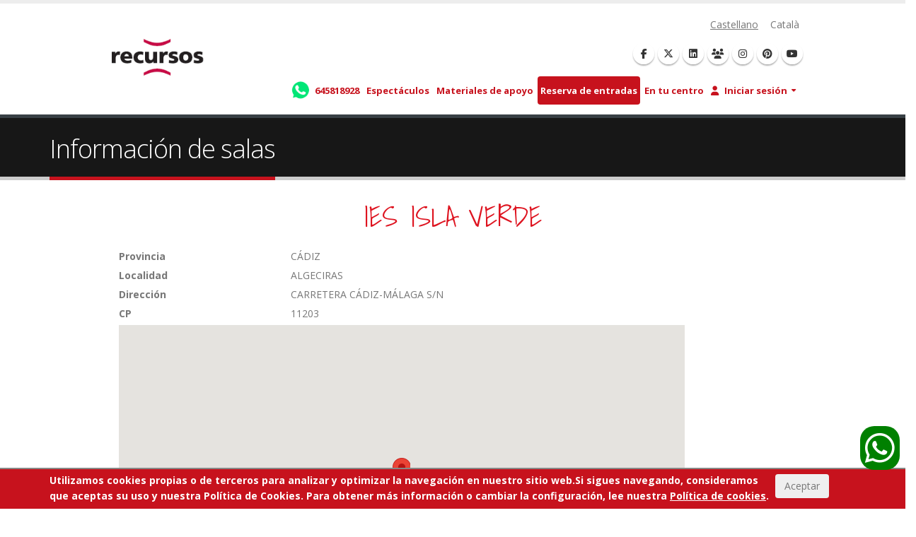

--- FILE ---
content_type: text/html; charset=UTF-8
request_url: https://recursoseducativos.com/es/ies-isla-verde-8425
body_size: 27750
content:
	<!DOCTYPE html>
	<html>
    <head>
			    	<!-- Basic -->
			<base href="https://recursoseducativos.com/">
			<meta charset="utf-8">
			<meta http-equiv="X-UA-Compatible" content="IE=edge">
						<title>www.recursosweb.com</title>
			<meta name="keywords" content="" />
			<meta name="description" content="">
			<meta name="author" content="Tamoe Innovation S.L.">
			<!-- Favicon -->
			<link rel="shortcut icon" href="img/favicon.ico" type="image/x-icon" />
			<link rel="apple-touch-icon" href="img/apple-touch-icon.png">

			<!-- Mobile Metas -->
			<meta name="viewport" content="width=device-width, minimum-scale=1.0, maximum-scale=1.0, user-scalable=no">

			<!-- Web Fonts  -->
			<link href="https://fonts.googleapis.com/css?family=Open+Sans:300,400,600,700,800%7CShadows+Into+Light" rel="stylesheet" type="text/css">

			<!-- Vendor CSS -->
			<link rel="stylesheet" href="vendor/bootstrap/css/bootstrap.min.css">
			<!-- <link rel="stylesheet" href="vendor/font-awesome/css/font-awesome.min.css"> -->
			<!-- <link rel="stylesheet" href="vendor/fontawesome-free-6.5.1-web/css/font-awesome.min.css"> -->
			<link rel="stylesheet" href="vendor/fontawesome-free-6.5.1-web/css/all.css">
			<link rel="stylesheet" href="vendor/simple-line-icons/css/simple-line-icons.min.css">
			<link rel="stylesheet" href="vendor/owl.carousel/assets/owl.carousel.min.css">
			<link rel="stylesheet" href="vendor/owl.carousel/assets/owl.theme.default.min.css">
			<link rel="stylesheet" href="vendor/magnific-popup/magnific-popup.min.css">

			<!-- Theme CSS -->
			<link rel="stylesheet" href="css/theme.css">
			<link rel="stylesheet" href="css/theme-elements.css">
			<link rel="stylesheet" href="css/theme-blog.css">
			<link rel="stylesheet" href="css/theme-shop.css">
			<link rel="stylesheet" href="css/theme-animate.css">

			<!-- Current Page CSS -->
			<link rel="stylesheet" href="vendor/rs-plugin/css/settings.css">
			<link rel="stylesheet" href="vendor/rs-plugin/css/layers.css">
			<link rel="stylesheet" href="vendor/rs-plugin/css/navigation.css">
			<link rel="stylesheet" href="vendor/circle-flip-slideshow/css/component.css">

			<!-- Skin CSS -->
			<link rel="stylesheet" href="css/skins/default.css">

			<!-- Theme Custom CSS -->
			<link rel="stylesheet" href="css/custom.css">

			<link rel="stylesheet" href="css/jquery-ui.css">

			<!-- Head Libs -->
			<script src="vendor/modernizr/modernizr.min.js"></script>


	    <!--<link rel="stylesheet" href="js/prettyPhoto_compressed_3.1.3/css/prettyPhoto.css" type="text/css" media="screen" charset="utf-8" />-->

	    <script src="vendor/jquery/jquery.min.js"></script>
			<script src="vendor/bootstrap/js/bootstrap.min.js"></script>

			<script src="js/jquery-ui.js"></script>
	    <script type="text/javascript" src="js/jquery.numeric.js"></script>

			<meta name="google-site-verification" content="Rrc2UPMKxMiThjcwMO6gg4vm8k6sJYrhM_UNP3tBVaE" />
			<script src="https://maps.googleapis.com/maps/api/js?key=AIzaSyBePIugsRe-YpJKHZVoK3WVmwbqCsuRuWI" type="text/javascript"></script>


			<!-- <script type="text/javascript">
			    window.smartlook||(function(d) {
			    var o=smartlook=function(){ o.api.push(arguments)},h=d.getElementsByTagName('head')[0];
			    var c=d.createElement('script');o.api=new Array();c.async=true;c.type='text/javascript';
			    c.charset='utf-8';c.src='https://rec.smartlook.com/recorder.js';h.appendChild(c);
			    })(document);
			    smartlook('init', '6cebba77be4b5e3722e1b4feb07797ec7c0533dc');
			</script> -->

							<link rel="stylesheet" type="text/css" media="all" href="./js/calendar/calendar-blue2.css" title="win2k-cold-1" />
				<script type="text/javascript" src="./js/calendar/calendar.js" charset="ISO-8859-1"></script>
				<script type="text/javascript" src="./js/oms.min.js"></script>
							<!--<script type="text/javascript" src="/js/livechat/php/app.php?widget-init.js"></script>-->
			<!-- Facebook Pixel Code -->
			<script>
			  !function(f,b,e,v,n,t,s)
			  {if(f.fbq)return;n=f.fbq=function(){n.callMethod?
			  n.callMethod.apply(n,arguments):n.queue.push(arguments)};
			  if(!f._fbq)f._fbq=n;n.push=n;n.loaded=!0;n.version='2.0';
			  n.queue=[];t=b.createElement(e);t.async=!0;
			  t.src=v;s=b.getElementsByTagName(e)[0];
			  s.parentNode.insertBefore(t,s)}(window, document,'script',
			  'https://connect.facebook.net/en_US/fbevents.js');
			  fbq('init', '140102030099351');
			  fbq('track', 'PageView');
			</script>
			<noscript><img height="1" width="1" style="display:none" src="https://www.facebook.com/tr?id=140102030099351&ev=PageView&noscript=1"/></noscript>
			<!-- End Facebook Pixel Code -->

			<!-- Twitter single-event website tag code -->
			<script src="//platform.twitter.com/oct.js" type="text/javascript"></script>
			<script type="text/javascript">twttr.conversion.trackPid('nxe4n', { tw_sale_amount: 0, tw_order_quantity: 0 });</script>
			<noscript>
			<img height="1" width="1" style="display:none;" alt="" src="https://analytics.twitter.com/i/adsct?txn_id=nxe4n&p_id=Twitter&tw_sale_amount=0&tw_order_quantity=0" />
			<img height="1" width="1" style="display:none;" alt="" src="//t.co/i/adsct?txn_id=nxe4n&p_id=Twitter&tw_sale_amount=0&tw_order_quantity=0" />
			</noscript>
			<!-- End Twitter single-event website tag code -->
			<meta name="p:domain_verify" content="0dc66825429d9c07bd366d59bc90b573"/>
  	</head>
 	  <body>
    <div class="body">
      <header id="header" data-plugin-options='{"stickyEnabled": true, "stickyEnableOnBoxed": true, "stickyEnableOnMobile": true, "stickyStartAt": 57, "stickySetTop": "-95px", "stickyChangeLogo": true}'>
				<div class="header-body">
					<div class="header-container container">
						<div class="header-row">
							<div class="header-column">
								<div class="header-logo">
									<a href="es">
										<img alt="logo" width="155" height="67.86" data-sticky-width="112" data-sticky-height="49.03" data-sticky-top="50" src="img/logo.png">
									</a>
								</div>
							</div>
							<div class="header-column">
								<div class="header-row">

																		<form id="form_idioma" name="form_idioma">
										<nav class="header-nav-top">
											<ul class="nav nav-pills">
												<li class="hidden-xs">
													<div class="link" onclick="cambiar_idioma('es','c2FsYS5waHA=','');" style='margin-right:15px;text-decoration:underline'>Castellano</div>
												</li>
												<li class="hidden-xs">
													<div class="link" onclick="cambiar_idioma('ca','c2FsYS5waHA=','');" style='text-decoration:none'>Català</div>
												</li>
												<li class="hidden-xs">&nbsp</li>
											</ul>
										</nav>
										<div id="div_ajax_idioma"></div>
									</form>
								</div>
								<div class="header-row">
									<div class="header-nav">
										<button class="btn header-btn-collapse-nav" data-toggle="collapse" data-target=".header-nav-main">
											<i class="fa-solid fa-bars"></i>
										</button>
										<ul class="header-social-icons social-icons hidden-xs">
											<li class="social-icons-facebook"><a href="http://www.facebook.com/hazteatring/" target="_blank" title="Facebook"><i class="fa-brands fa-facebook-f"></i></a></li>
											<li class="social-icons-twitter"><a href="https://www.twitter.com/hazteatring/" target="_blank" title="Twitter"><i class="fa-brands fa-x-twitter"></i></a></li>
											<li class="social-icons-linkedin"><a href="https://www.linkedin.com/company/recursos-educativos-s.l." target="_blank" title="Linkedin"><i class="fa-brands fa-linkedin"></i></a></li>
											<li class="social-icons-blog"><a href="http://comunidad.recursoseducativos.com/category/articulos/" target="_blank" title="Blog"><i class="fa-solid fa-users"></i></a></li>
											<li class="social-icons-instagram"><a href="https://www.instagram.com/hazteatring/" target="_blank" title="Instragram"><i class="fa-brands fa-instagram"></i></a></li>
											<li class="social-icons-pinterest"><a href="https://www.pinterest.es/hazteatring/" target="_blank" title="Pinteres"><i class="fa-brands fa-pinterest"></i></a></li>
											<li class="social-icons-youtube"><a href="https://www.youtube.com/channel/UClXaUN9QS7-zvvPnn19Jktg" target="_blank" title="Youtube"><i class="fa-brands fa-youtube"></i></a></li>										</ul>
										<div class="header-nav-main header-nav-main-effect-1 header-nav-main-sub-effect-1 collapse">
											<nav>
												<ul class="nav nav-pills" id="mainNav">
													<li class="">
														<a href="https://api.whatsapp.com/send?phone=34645818928" target="_blank" title="Whatsapp: 645818928">
															<img style="float:left; margin-top:-5px; width: 30px;" src="img/ico_whatsapp.png"/>
															<span style="padding:0px; margin-left:5px;">645818928</span>
														</a>
													</li>
													<li class="">
														<a href="es/espectaculos" >
															Espectáculos														</a>
													</li>
													<li class="">
														<a href="es/materiales-de-apoyo">
															Materiales de  apoyo														</a>
													</li>
                          <li class="">
														<a class="reverse" href="es/buscador">
															Reserva de entradas														</a>
													</li>
                          <li class="">
														<a href="es/tu-sala-o-sede">
															En tu centro														</a>
													</li>
																												<li class="dropdown dropdown-mega dropdown-mega-signin signin" id="headerAccount">
																<a class="dropdown-toggle">
																	<i class="fa-solid fa-user"></i> Iniciar sesión																</a>
																<ul class="dropdown-menu">
																	<li>
																		<div class="dropdown-mega-content">
																			<div class="row">
																				<div class="col-md-12">

																					<div class="signin-form">

																						<span class="dropdown-mega-sub-title">Iniciar sesión</span>

																						<form action="/" method="post" name="formLogin" id="formLogin">
																							<div class="row">
																								<div class="form-group">
																									<div class="col-md-12 p-none">
																										<label>Email</label>
																										<!--<input type="email" value="" class="form-control input-lg" tabindex="1" name="usuario" id="usuario" required>-->
																										<input type="text" value="" class="form-control input-lg" tabindex="1" name="usuario" id="usuario" required>
																									</div>
																								</div>
																							</div>
																							<div class="row">
																								<div class="form-group">
																									<div class="col-md-12 p-none">
																										<a class="pull-right mt-none p-none" id="headerRecover" href="#">Restablecer contraseña</a>
																										<label>Contraseña</label>
																										<input type="password" value="" class="form-control input-lg" tabindex="2" name="clave" id="clave" required>
																										<span toggle="#clave" class="fa-regular fa-fw fa-eye field-password-icon toggle-password"></span>
																									</div>
																								</div>
																							</div>
																							<div class="row">
																								<div class="col-md-6 pl-none">
																									<span class="remember-box checkbox">
																										<label for="rememberme">
																											<input type="checkbox" id="seguirConectado" name="seguirConectado" value="1">Seguir conectado																										</label>
																									</span>
																								</div>
																								<div class="col-md-6 pr-none">
																									<input type="button" name="btnLogin" id="btnLogin" value="Aceptar" class="btn btn-primary pull-right mb-xl" data-loading-text="Cargando...">
																								</div>
																							</div>
																						</form>

																						<p class="sign-up-info">¿No tienes una cuenta? <a href="es/registro" id="headerSignUp" class="p-none m-none ml-xs">Regístrate</a></p>
																						<div id="formLoginResult"></div>
																					</div>



																					<div class="recover-form">
																						<span class="dropdown-mega-sub-title">Recuperar mi contraseña</span>
																						<p>Completa el siguiente formulario y recibirás el código de autorización en tu correo para resetear tu contraseña.</p>
																						<form action="/" method="post" name="formRecuperarClave" id="formRecuperarClave">
																							<div class="row">
																								<div class="form-group">
																									<div class="col-md-12 p-none">
																										<label>Email</label>
																										<input type="email" name="email" id="email" value="" class="form-control input-lg" required>
																									</div>
																								</div>
																							</div>
																							<div class="row">
																								<div class="col-md-12 p-none">
																									<input type="button" name="btnRecuperarClave" id="btnRecuperarClave" value="Enviar" class="btn btn-primary pull-right mb-xl" data-loading-text="Cargando...">
																								</div>
																							</div>
																							<div id="formRecuperarClaveResult"></div>
																						</form>

																						<p class="log-in-info">¿Ya tienes una cuenta? <a href="#" id="headerRecoverCancel" class="p-none m-none ml-xs">Iniciar sesión</a></p>
																					</div>

																				</div>
																			</div>
																		</div>
																	</li>
																																</ul>
														</li>
													</ul>
												</nav>
											</div>
										</div>
									</div>
								</div>
							</div>
						</div>
					</div>
				</header>
     		<div role="main" class="main">

	<section class="page-header">
    <div class="container">
      <div class="row">
        <div class="col-md-12">
					          	<h1>Información de salas</h1>
						        </div>
      </div>
    </div>
  </section>
	<div class="container">
					<script>
				$(function()
				{
					var zona = new google.maps.LatLng(36.13750562601662, -5.455850459636987);

					var myOptions = {
						zoom: 16,
						center: zona,
						mapTypeId: google.maps.MapTypeId.ROADMAP,
						scrollwheel: false
					}
					var map = new google.maps.Map(document.getElementById("map_canvas"), myOptions);
					var i=0;
					var salas = new Array();
					salas[i]=new Array();
					salas[i][0]="IES ISLA VERDE<br>CARRETERA CÁDIZ-MÁLAGA S/N<br>11203 ALGECIRAS<br><a target='_blank' href='http://'></a>";
					salas[i][1]="36.13750562601662";
					salas[i][2]="-5.455850459636987";
					salas[i][3]="IES ISLA VERDE";


					var infowindow = new google.maps.InfoWindow();
					var marker, i;
					for (i = 0; i < salas.length; i++)
					{
						marker = new google.maps.Marker({
							position: new google.maps.LatLng(salas[i][1], salas[i][2]),
							title: salas[i][3],
							map: map
						});

						google.maps.event.addListener(marker, 'click', (function(marker, i)
						{
							return function()
							{
								infowindow.setContent(salas[i][0]);
								infowindow.open(map, marker);
							}
						})(marker, i));
					}
				});
			</script>
			<div class="row">
				<div class="col-md-1"></div>
				<div class="col-md-10">
					<div class="row"><div class="col-md-12"><div class='titulo'>IES ISLA VERDE</div></div></div>
					<div style="clear:both; height:30px;"></div>
					<div class="row"><div class="col-md-3"><label>Provincia</label></div><div class="col-md-9">CÁDIZ</div></div>
					<div class="row"><div class="col-md-3"><label>Localidad</label></div><div class="col-md-9">ALGECIRAS</div></div>
					<div class="row"><div class="col-md-3"><label>Dirección</label></div><div class="col-md-9">CARRETERA CÁDIZ-MÁLAGA S/N</div></div>
					<div class="row"><div class="col-md-3"><label>CP</label></div><div class="col-md-9">11203</div></div>

										<div class="row"><div class="col-md-12"><div id="map_canvas" style="width: 800px; height: 450px" charset="UTF-8" /></div></div></div>
					<!--<div class="row"><div class="col-md-12"></div></div>-->
				</div>
				<div class="col-md-1"></div>
			</div>
				</div>
</div>
	<div style="position:fixed; bottom: 55px; right: 8px;z-index:10;">
		<a href="https://api.whatsapp.com/send?phone=34645818928"><i class="fa-brands fa-whatsapp" style="color: white;background: green;font-size:48px; border-radius: 20px; padding: 7px;"></i> <strong></a>
	</div>
  	<footer id="footer">
      <div class="container">
        <div class="row">
          <div class="footer-ribbon">
              <span>Empresa</span>
          </div>
          <div class="col-md-4">
            <div class="newsletter">
                <h4>Quiénes somos</h4>
                <p style="line-height:20px">RECURSOS somos un equipo de profesionales de la educación y del teatro que trabaja para que alumnos y profesores experimentéis, en primera persona, la magia del teatro.</p>
            </div>
          </div>
					<div class="col-md-1"></div>
          <div class="col-md-4">
            <div class="contact-details">
              <h4><a href="es/contacto">Contacto</a></h4>
              <ul class="contact">
									<li><p><i class="fa-solid fa-location-dot"></i> <strong>Dirección:</strong> Calle Santa Leonor 61 <br>Planta 4º Local 3 28037 Madrid</p></li>
                  <li><p>
                		<i class="fa-solid fa-phone"></i>
                		<strong>Teléfono:</strong> 91 111 54 50<br>
                        <!-- <strong>Fax:</strong> 91 111 54 60 <br>-->
                	</p></li>
                <li><p><i class="fa-solid fa-envelope"></i> <strong>Email:</strong> <a href="mailto:info@recursosweb.com">info@recursosweb.com</a></p></li>
								<li><p><i class="fa-brands fa-whatsapp" style="color: white;background: green;border-radius: 6px;"></i> <strong>Whatsapp:</strong> <a href="https://api.whatsapp.com/send?phone=34645818928">645818928</a></p></li>
              </ul>
            </div>
          </div>
          <div class="col-md-3">
            <h4>Síguenos</h4>
            <ul class="social-icons">
                <li class="social-icons-facebook"><a href="http://www.facebook.com/hazteatring/" target="_blank" title="Facebook"><i class="fa-brands fa-facebook-f"></i></a></li>
                <li class="social-icons-twitter"><a href="https://www.twitter.com/hazteatring/" target="_blank" title="Twitter"><i class="fa-brands fa-x-twitter"></i></a></li>
                <li class="social-icons-linkedin"><a href="https://www.linkedin.com/company/recursos-educativos-s.l." target="_blank" title="Linkedin"><i class="fa-brands fa-linkedin"></i></a></li>
								<li class="social-icons-blog"><a href="http://comunidad.recursoseducativos.com/category/articulos/" target="_blank" title="Blog"><i class="fa-solid fa-users"></i></a></li>
								<li class="social-icons-instagram"><a href="https://www.instagram.com/hazteatring/" target="_blank" title="Instragram"><i class="fa-brands fa-instagram"></i></a></li>
								<li class="social-icons-pinterest"><a href="https://www.pinterest.es/hazteatring/" target="_blank" title="Pinteres"><i class="fa-brands fa-pinterest"></i></a></li>
								<li class="social-icons-youtube"><a href="https://www.youtube.com/channel/UClXaUN9QS7-zvvPnn19Jktg" target="_blank" title="Youtube"><i class="fa-brands fa-youtube"></i></a></li>
						</ul>
          </div>
        </div>
      </div>
      <div class="footer-copyright">
        <div class="container">
          <div class="row">
            <div class="col-md-2">
                <a href="./" class="logo">
                    <img alt="recursosweb" class="img-responsive" src="img/logo.png">
                </a>
            </div>
            <div class="col-md-3">
                <p>© 2026&nbspRECURSOS EDUCATIVOS S.L.<br>Todos los derechos reservados.</p>
            </div>
            <div class="col-md-7">
                <nav id="sub-menu">
                    <ul>
											<li><a href="es/tu-sala-o-sede">En tu centro</a></li>
											<li><a href="es/tarifas">Tarifas</a></li>
											<li><a href="es/trabaja-con-nosotros">Trabaja con nosotros</a></li>
											<li><a href="es/aviso-legal">Aviso legal</a></li>
											<li><a href="es/politica-privacidad">Política de privacidad</a></li>
											<li><a href="es/politica-cookies">Política de cookies</a></li>
                    </ul>
                </nav>
            </div>
          </div>
        </div>
      </div>
  	</footer>
		<!--googleoff: all-->
    <div id="cookiesAlerta">
			<div class="container">
				<div class="row">
					<div class="col-md-12">
            <div id="cookiesTexto">
                Utilizamos cookies propias o de terceros para analizar y optimizar la navegación en nuestro sitio web.Si sigues navegando, consideramos que aceptas su uso y nuestra Política de Cookies. Para obtener más información o cambiar la configuración, lee nuestra  <a href="es/politica-cookies">Política de cookies</a>.
            </div>
            <div id="cookiesCerrar">
            	<button class="btn" id="btnCookiesCerrar">Aceptar</button>
            </div>
    			</div>
				</div>
	    </div>
		</div>
		<!--googleon: all-->

				<div class="row">
			<div class="col-md-12">
				<!-- Dialog -->
				<div id="dialog-reservaConfirmacion" class="dialog dialog-lg zoom-anim-dialog mfp-hide">
					<form action="/" method="post" name="formReservaConfirmacion" id="formReservaConfirmacion">

						<div class="row">
							<div class="col-md-12" id="divMostrarReserva">
															</div>
						</div>
					</form>
					<div id="formReservaConfirmacionResult"></div>
				</div>
			</div>
		</div>


		<div class="row">
			<div class="col-md-12">
				<div id="dialog-coronavirus" class="dialog dialog-lg zoom-anim-dialog mfp-hide">
					<div class="row">
						<div class="col-md-12">
							<h2 class="text-center">Comunicado Oficial | Recursos - Haz Teatring | Aplazamiento Gira</h2>
							<div class="parrafo-coronavirus" style="font-size:16px; color:#000">
								Estimados docentes,<br><br>A tenor de las últimas recomendaciones, tanto del Ministerio, como de las distintas Comunidades Autónomas y Diputaciones Provinciales, sobre las medidas de Prevención contra el Coronavirus (COVID - 19), desde Recursos Educativos - Haz Teatring, hemos tomado la decisión de priorizar por encima de todo la salud de todos los alumnos, docentes y personal participante en la realización de las representaciones, aplazando todas las actividades programadas hasta nueva fecha.<br><br>Recursos se compromete a reprogramar todas las representaciones previstas en nuevas fechas alternativas, aún por determinar, en función de las instrucciones de las autoridades.<br><br>Les mantendremos informados, de cualquier novedad referente a la nueva programación de sus reservas.<br><br>Aprovechamos la ocasión para agradecerles su comprensión y colaboración ante tales circunstancias, y quisiéramos mandarles un mensaje de ánimo de cara a los próximos días.<br><br>En esta lucha estamos todos.<br>							</div>
							<div class="text-center">
								<input type="button" value="Cerrar" class="btn btn-primary" onclick="$('#dialog-coronavirus').magnificPopup('close');" />
							</div>
						</div>
					</div>
				</div>
			</div>
		</div>


		
    </div>
    <!-- Vendor -->

		<script src="vendor/jquery.appear/jquery.appear.min.js"></script>
		<script src="vendor/jquery.easing/jquery.easing.min.js"></script>
		<script src="vendor/jquery-cookie/jquery-cookie.min.js"></script>
		<script src="vendor/common/common.min.js"></script>
		<script src="vendor/jquery.validation/jquery.validation.min.js"></script>
		<!--<script src="vendor/jquery.stellar/jquery.stellar.min.js"></script>
		<script src="vendor/jquery.easy-pie-chart/jquery.easy-pie-chart.min.js"></script>-->
		<script src="vendor/jquery.gmap/jquery.gmap.min.js"></script>
		<script src="vendor/jquery.lazyload/jquery.lazyload.min.js"></script>
		<script src="vendor/isotope/jquery.isotope.min.js"></script>
		<script src="vendor/owl.carousel/owl.carousel.min.js"></script>
		<script src="vendor/magnific-popup/jquery.magnific-popup.min.js"></script>
		<!--<script src="vendor/vide/vide.min.js"></script>-->

		<!-- Theme Base, Components and Settings -->
		<script src="js/theme.js"></script>

		<!-- Current Page Vendor and Views -->
		<script src="vendor/rs-plugin/js/jquery.themepunch.tools.min.js"></script>
		<script src="vendor/rs-plugin/js/jquery.themepunch.revolution.min.js"></script>
		<!--<script src="vendor/circle-flip-slideshow/js/jquery.flipshow.min.js"></script>-->
		<script src="js/views/view.home.js"></script>

		<!-- Theme Custom -->
		<script src="js/custom.js?1768989560"></script>
		<script src="js/lightboxes.js"></script>

		<!-- Theme Initialization Files -->
		<script src="js/theme.init.js"></script>
		<!-- Google tag (gtag.js) -->
		<script async src="https://www.googletagmanager.com/gtag/js?id=G-HEDS0WJNXH"></script>
		<script>
		  window.dataLayer = window.dataLayer || [];
		  function gtag(){dataLayer.push(arguments);}
		  gtag('js', new Date());

		  gtag('config', 'G-HEDS0WJNXH');
		</script>

		 <script>
		jQuery.extend(jQuery.validator.messages, {
 			required: "Campo obligatorio.",
 			remote: "Please fix this field.",
 			email: "Formato de email incorrecto",
 			url: "Please enter a valid URL.",
 			date: "Please enter a valid date.",
 			dateISO: "Please enter a valid date (ISO).",
 			number: "Please enter a valid number.",
 			digits: "Please enter only digits.",
 			creditcard: "Please enter a valid credit card number.",
 			equalTo: "Debe introducir lo mismo en los dos campos.",
 			accept: "Please enter a value with a valid extension.",
 			maxlength: jQuery.validator.format("No puede contener mas de {0} caracteres."),
 			minlength: jQuery.validator.format("Debes escribir al menos {0} caracteres."),
 			rangelength: jQuery.validator.format("Please enter a value between {0} and {1} characters long."),
 			range: jQuery.validator.format("Please enter a value between {0} and {1}."),
 			max: jQuery.validator.format("Please enter a value less than or equal to {0}."),
 			min: jQuery.validator.format("Please enter a value greater than or equal to {0}.")
 		});
 		</script>

		<script type="text/javascript">
			/* <![CDATA[ */
			var google_conversion_id = 956890517;
			var google_custom_params = window.google_tag_params;
			var google_remarketing_only = true;
			/* ]]> */
		</script>
		<script type="text/javascript" src="//www.googleadservices.com/pagead/conversion.js"></script>
		<noscript>
			<div style="display:inline;">
				<img height="1" width="1" style="border-style:none;" alt="" src="//googleads.g.doubleclick.net/pagead/viewthroughconversion/956890517/?guid=ON&amp;script=0"/>
			</div>
		</noscript>
    </body>
	</html>
	

--- FILE ---
content_type: text/css
request_url: https://recursoseducativos.com/css/custom.css
body_size: 18996
content:
/* Add here all your CSS customizations */
#overlay
{
	height:100%;
	width:100%;
	position:absolute;
	z-index:9999;
}
#overlay_2
{
	background:#666666 url("images/ui-bg_diagonals-thick_20_666666_40x40.png") repeat scroll 50% 50%;
	position:absolute;
	height:100%;
	width:100%;
	filter: alpha(opacity=60);
	-moz-opacity: 0.6;
	-khtml-opacity: 0.6;
	opacity: 0.6;
	margin:0 auto;
	z-index:9999;
}
#overlay_loader
{
	left:44%;
	top:45%;
	position:fixed;
	opacity:none;
	background:#FFFFFF;
	background-color:#FFFFFF;
	/*
	-webkit-border-radius: 5px;
	-moz-border-radius: 5px;
	-o-border-radius: 5px;
	-ms-border-radius: 5px;
	border-radius: 5px;	*/
	border:1px solid #666;
	width:300px;
	z-index:9999;
	margin:0 auto;
	text-align:center;
	min-height:60px;
	padding-top:20px;
	behavior: url('./css/PIE.htc');
}
#overlay_loader_normal
{
	background:url("../img/loadingAjax.gif") no-repeat;
	width:400px;
	height:400px;
	position:fixed;
	left: 40%;
	top:30%;
}
#overlay_loader_mini
{
	background:url("../img/loadingAjax.gif") no-repeat;
	width:400px;
	height:400px;
	left: 38%;
	position:fixed;
}

#cookiesAlerta {
	width: 100%;
	display:block;
	padding-bottom: 7px;
	background: #c7121d;
	position: fixed;
	bottom:0;
	border-top: 2px solid rgb(135, 135, 133);
	z-index: 5;
	animation: cookies 2s ease-in-out;
	-webkit-animation: cookies 2s ease-in-out;
	min-height:40px;
}

@-webkit-keyframes cookies{
	0%{bottom:-200px;}
	100%{bottom:0px;}
}

@keyframes cookies{
	0%{bottom:-200px;}
	100%{bottom:0px;}
}

.cookiesTable
{
	margin: 0 auto;
	display:table;
	height: 100%;
}
#cookiesTexto {
	vertical-align:middle;
	display:table-cell;
	width:90%;
	font-size:14px;
	padding-top:5px;
	color: #FFF;
}

#cookiesTexto a {
	color: #FFF;
	text-decoration: underline;
}

#cookiesCerrar
{
	display:table-cell;
	width:10%;
	vertical-align:middle;
}


.fc-event-sala
{
	background-color: #000 !important;
	height: 20px !important;
}

#calendar .fc-body .fc-row  {
    height: 135px !important;
}

.fc-event-pase
{
	cursor:pointer;

}
.fc-event-pase:hover
{
filter: alpha(opacity=60);
-moz-opacity: 0.6;
-khtml-opacity: 0.6;
opacity: 0.6;
}


.cajaPlazas
{
	border: 1px solid #d3d3d3;
	background: none repeat scroll 0 0 #ffffff;
    height: 40px;
    margin-top: 10px;
	width: 100%;
}

.cajaPlazas .detalleTarget
{
    float: left;
    padding-left: 5px;
    margin-top: 8px;
    width: 90%;
    height:20px;
}

.cajaPlazas .detalleTarget .titulo
{
    clear: both;
    color: #444;
    float: left;
    font-size: 13px;
    height: 20px;
    margin-left: 3px;
    padding-bottom: 0;
    text-align: left;
   /* width: 140px;*/
    font-family: "Raleway", Helvetica;
    height:20px;
}

.cajaPlazas .detalleTarget .tooltip_img
{
    float:left;
    margin-top:0px;
    margin-left:2px;
}
.cajaPlazas .detalleTarget .tooltip_img img
{
    width:14px;
    margin-left: 5px;
    margin-top: -5px;
}

.cajaPlazas .detalleTarget .precio
{
    color: #444;
    float: left;
    font-family: "Raleway Semi Bold", Helvetica;
    font-size: 15px;
    padding-left: 2px;
    text-align: left;
    width: 74px;
}

.cajaPlazas .detallePlazas
{
    background: none repeat scroll 0 0 #fff;
    float: left;
    height: 38px;
    width: 10%;

}
.cajaPlazas .detallePlazas .btnPlazaSubir
{
    background: #fff;
    float: left;
    width: 33%;
    height: 100%;
    cursor: pointer;
    text-align: center;
    color: #c7121d;
    font-size: 20px;
    padding: 0px;
    margin-left: 0;
    line-height: 38px;

    -webkit-user-select: none;
    -khtml-user-select: none;
    -moz-user-select: none;
    -o-user-select: none;
    user-select: none;
}

.cajaPlazas .detallePlazas .input_caja_plazas
{
    /*background: none repeat scroll 0 0 #efefef;*/
    border: 1px solid #d3d3d3;
    box-shadow: none;
    color: #444;
    float: left;
    font-size: 17px;
    font-weight: bold;
    height: 100%;
    text-align: center;
    width: 100%;
    padding: 0px;
    behavior: url('./css/PIE.php');

}

.cajaPlazas .detallePlazas .btnPlazaBajar
{

   -moz-user-select: none;
   border-radius: 0px;
    color: #c7121d;
    cursor: pointer;
    float: left;
    font-size: 28px;
    height: 100%;
    text-align: center;
    width: 33%;
    vertical-align: middle;
    line-height: 38px;
    border-left: 1px solid #d3d3d3;
    padding: 0px;


}
#imgEspectaculo
{
	float:left;
}
#titleEspectaculo
{
}


.resumen-plazas
{
    background: none repeat scroll 0 0 #50C9B1;
    border: 1px solid #d3d3d3;
    box-shadow: none;
    color: #FFF;
    float: left;
    font-size: 17px;
    font-weight: bold;
    height: 35px;
    text-align: center;
		line-height: 32px;
    width: 100%;
    padding: 0px;
    behavior: url('./css/PIE.php');

}
.titulo
{
	font-family: "Shadows Into Light", cursive;
	font-size:40px;
	color:#de1420;
	text-align: center;
  line-height: 32px;
}
.colorRojo
{
	color:#de1420;
}


.misReservas_table {
    margin: 0;
    text-align: left;
    width: 100%;
}

.misReservas_table th {
	padding: 8px 10px;
}

.misReservas_table td {
	border-top: 1px solid #DCDCDC;
	padding: 8px 10px;
}

.misReservas_table .product-nse {
	width: 7%;
}

.misReservas_table .product-thumbnail {
	width: 15%;
}

.misReservas_table .product-sala {
	width: 25%;
}

.misReservas_table .product-fecha {
	width: 10%;
}

.misReservas_table .product-plazas {
	width: 5%;
}
.misReservas_table .product-precio {
	width: 15%;
}

.misReservas_table .product-descargas {
	width: 20%;
}

.misReservas_table .product-estado {
	width: 5%;
}

.misReservas_table .product-opcion {
	width: 5%;
}

.misReservas_table .product-autocares {
	width: 5%;
}

.misReservas_table .plazas {
	top: 10px;
	position: relative;
}








.misMateriales_table {
    margin: 0;
    text-align: left;
    width: 100%;
}

.misMateriales_table th {
	padding: 8px 10px;
}

.misMateriales_table td {
	border-top: 1px solid #DCDCDC;
	padding: 8px 10px;
}

.misMateriales_table .product-idpedido {
	width: 15%;
}

.misMateriales_table .product-fecha {
	width: 15%;
}

.misMateriales_table .product-detalle {
	width: 15%;
}

.misMateriales_table .product-detailThumbnail {
	width: 10%;
}
.misMateriales_table .product-detailMaterial {
	width: 70%;
}

.misMateriales_table .product-detailUnidades {
	width: 30%;
}

.misMateriales_table .product-detailThumbnail  img{
	max-width: 100px;
}


#loginPage.signin .signin-formPage {
	display: block;
}

#loginPage.signin .signup-formPage, #loginPage.signin .recover-formPage {
	display: none;
}

loginPage.signup .signin-formPage {
	display: none;
}

#loginPage.signup .signup-formPage {
	display: block;
}

#loginPage.signup .recover-formPage {
	display: none;
}

#loginPage.recover .signin-formPage, #loginPage.recover .signup-formPage {
	display: none;
}

#loginPage.recover .recover-formPage {
	display: block;
}
.resumen-plazasLibres
{
	font-size: 24px;
  margin-top: 10px;
  float: left;
}
.fc-event-tuZona
{
	font-family: "Shadows Into Light",cursive;
	color: #de1420 !important;
	background: none !important;
	border: none !important;
	font-size:20px !important;
}
.textZona
{
	font-size: 11px;
	width: 110px;
	position:absolute;
	text-align: left;
	white-space: nowrap;
  overflow: hidden;
  text-overflow: ellipsis;
	padding: 2px;
}
.textZona:hover
{
	position:absolute; z-index:100;
	border:1px solid #000;
	text-align: left;
	width:auto;
	white-space: normal;
  overflow: auto;
  text-overflow: inherit;
	background:#FFF;
	padding: 1px;

}
.titleLabel
{
font-weight: bold;
}
.detailText
{

}

.clear
{
clear:both;
}
.clear_10
{
	clear:both;
	height:10px;
}

.clear_20
{
	clear:both;
	height:20px;
}

.clear_30
{
	clear:both;
	height:30px;
}


.detailText.precio
{
	font-size:20px;
}

.detailText.otrasTarifas
{
	color: #9e0d35;
}

.post-meta
{

	width:100%;
	height:100px;
}


.ellip {
  display: block;
  height: 100%;
}

.ellip-line {
  display: inline-block;
  text-overflow: ellipsis;
  white-space: nowrap;
  word-wrap: normal;
  max-width: 100%;
}

.ellip,
.ellip-line {
  position: relative;
  overflow: hidden;
}

#tablaMateriales .fa {
	color:#de1420;
	font-size:20px;
}

.tabla_tareas_pendientes {padding: 0px;}
.tabla_tareas_pendientes th {width: 20%; text-align: left; border:1px solid #829FC4; font-family: Arial, Helvetica, sans-serif; font-size: 1em; color: #303D63; background: #E3ECFB;}
.tabla_tareas_pendientes td {vertical-align: top; border:1px dashed #829FC4; background: #ffffff; font-size: 0.9em;}
.tabla_tareas_pendientes tr {background-color:#D5E5F4}

ul#navigation {
position: fixed;
margin: 0px;
padding: 0px;
top: 25%;
left: 0px;
list-style: none;
z-index:9999;
}


ul#navigation li {
width: 20px;
}
ul#navigation li .div_tareas_pendientes {
display: block;
margin-left: -2px;
height: 250px;
}
ul#navigation .div_tareas_pendientes{
margin-left:-270px;
}


.misMateriales_table {

}

.misMateriales_table th {

}

.misMateriales_table td {

}

.tabla {margin: 0;text-align: left;width: 100%;}
.tabla th {padding: 8px 10px;}
.tabla td {border-top: 1px solid #DCDCDC;padding: 8px 10px;}
.tabla td a{ color:#990033;}
.tabla td.inactivo {background-color: #EAEAEA;}
.tabla td.marcado {background-color: #9191FF;}
.tabla td.azul {background-color: #B3BCFD; color: #000000;}
.tabla td.rojo {background-color: #FB4F53; color: #000000;}
.tabla td.amarillo {background-color: #FFFF66; color: #000000;}
.tabla td.naranjilla_magda {background-color: #FF6633; color: #000000;}
.tabla td.verde {background-color: #33FF66; color: #000000;}
.tabla td.letra_gris {background-color: #EAEAEA; color:#999999;}
.tabla label {padding: 1px;}
.tabla .select {text-align: left; background-color: #FFFFFF; border: 1px #6B7B84 solid; color: #000000; margin: 0px 3px 0px 10px; font-family: Arial, Helvetica, sans-serif; font-size: 0.9em;}
.tabla input.radio {text-align: left; background-color: #FFFFFF; border: 0px; color: #000000; margin: 0px 3px 0px 10px;}
.tabla input[type=text] {text-align: left; background-color: #FFFFFF; border: 1px #6B7B84 solid; color: #000000; margin: 0px 3px 0px 10px;}


.slider-container .main-label {
	font-size: 62px !important;
	line-height: 62px !important;
}
.slider-container .main-label2 {
	color: #FFF;
	font-size: 62px;
	line-height: 62px;
	font-weight: 800;
	text-shadow: 2px 2px 4px rgba(0, 0, 0, 0.15);
	padding-bottom: 10px;
	/*background-color:rgba(0,0,0,0.8);
	padding:10px;
	-webkit-border-radius: 5px;
	-moz-border-radius: 5px;
	-o-border-radius: 5px;
	-ms-border-radius: 5px;
	border-radius: 5px;*/

}

.slider-container .main-label3 {
	color: #FFF;
	font-size: 62px;
	line-height: 62px;
	font-weight: 800;
	text-shadow: 2px 2px 4px rgba(0, 0, 0, 0.15);
	/*background-color:rgba(0,0,0,0.8);
	padding:10px;
	-webkit-border-radius: 5px;
	-moz-border-radius: 5px;
	-o-border-radius: 5px;
	-ms-border-radius: 5px;
	border-radius: 5px;
	text-align: center;*/
}

.novedadGratis
{
	font-family: "Shadows Into Light", cursive;
	font-size:40px;
	color:#de1420;
	text-align: center;
}

.mejs-container {
	background: red !important;
}


.itemInfo
{
	background-image:url("../img/backgroundItem.png");
	background-repeat: no-repeat;
	background-size: 100% 100%;
	height:100%;
}

.infoTitulo
{
	color:#FFF;
	font-size: 150%;
	padding-top:10%;
	text-align: center;
	margin:0 auto;
}

.infoDetalle
{
	color:#FFF;
}
.itemInfoBackground
{


}


.colorVerde
{
	color:#DDDD46;
}


.customFloat
{
	height:300px;
}

.homeFrasesOpiniones
{
color:#FFF;
font-size: 18px;
padding-right: 5px;
display:block;
width:auto;
}


.ribbon {
  position: absolute;
  right: -5px; top: 95px;
  z-index: 1;
  overflow: hidden;
  width: 75px; height: 75px;
  text-align: right;
}
.ribbon span {
  font-size: 10px;
  font-weight: bold;
  color: #FFF;
  text-transform: uppercase;
  text-align: center;
  line-height: 20px;
  transform: rotate(45deg);
  -webkit-transform: rotate(45deg);
  width: 100px;
  display: block;
  background: #79A70A;
  background: linear-gradient(#9BC90D 0%, #79A70A 100%);
  box-shadow: 0 3px 10px -5px rgba(0, 0, 0, 1);
  position: absolute;
  top: 19px; right: -21px;
}
.ribbon span::before {
  content: "";
  position: absolute; left: 0px; top: 100%;
  z-index: -1;
  border-left: 3px solid #79A70A;
  border-right: 3px solid transparent;
  border-bottom: 3px solid transparent;
  border-top: 3px solid #79A70A;
}
.ribbon span::after {
  content: "";
  position: absolute; right: 0px; top: 100%;
  z-index: -1;
  border-left: 3px solid transparent;
  border-right: 3px solid #79A70A;
  border-bottom: 3px solid transparent;
  border-top: 3px solid #79A70A;
}

.carroFechapagoresto
{
	display:none;
}

#footer a{

	-moz-transition: all .2s ease-in;
  -o-transition: all .2s ease-in;
  -webkit-transition: all .2s ease-in;
  transition: all .2s ease-in;
	color:#FFF;
}
#footer a:hover{
	color:#D4AF37;
}


#pastillasHome a .itemInfo:hover{
	-o-box-shadow: 0 0 6px rgba(224,50,67,0.6);
	-moz-box-shadow: 0 0 6px rgba(224,50,67,0.6);
	-webkit-box-shadow: 0 0 6px rgba(224,50,67,0.6);
	box-shadow: 6px 4px 19px rgba(224, 50, 67, 0.3);
	behavior: url('./css/PIE.php');
}

#customer-chat-iframe
{
	display:none !important;
}

#customer-chat-iframe.showIframeChat
{
	display:block !important;
}


input[type=text]:focus, textarea:focus, select:focus, input[type=email]:focus, input[type=password]:focus {
  box-shadow: 0 0 5px rgba(81, 203, 238, 1);
  border: 1px solid #719ECE !important;
}


.ui-widget-header
{
	background: #980e16 !important;
}

.fraseBloque
{
	height:50px;
	padding-left: 0px;
	padding-right: 0px;
}

.fraseDetalle
{
		font-style: italic;
}

.fraseDetalle, .fraseObra, .fraseLocalidad
{
	display:inline-block;
	float:none !important;
}

.fraseObra
{
	margin-left:10px;
}


.ribbonEsp {
  position: absolute;
  right: -5px; top: 10px;
  z-index: 1;
  overflow: hidden;
  width: 75px; height: 75px;
  text-align: right;
}
.ribbonEsp span {
  font-size: 12px;
  font-weight: bold;
  color: #FFF;
  text-transform: uppercase;
  text-align: center;
  line-height: 20px;
  transform: rotate(45deg);
  -webkit-transform: rotate(45deg);
  width: 100px;
  display: block;
  background: #79A70A;
  background: linear-gradient(#F70505 0%, #8F0808 100%);
  box-shadow: 0 3px 10px -5px rgba(0, 0, 0, 1);
  position: absolute;
  top: 19px; right: -21px;
}
.ribbonEsp span::before {
  content: "";
  position: absolute; left: 0px; top: 100%;
  z-index: -1;
  border-left: 3px solid #8F0808;
  border-right: 3px solid transparent;
  border-bottom: 3px solid transparent;
  border-top: 3px solid #8F0808;
}
.ribbonEsp span::after {
  content: "";
  position: absolute; right: 0px; top: 100%;
  z-index: -1;
  border-left: 3px solid transparent;
  border-right: 3px solid #8F0808;
  border-bottom: 3px solid transparent;
  border-top: 3px solid #8F0808;
}

/* The customcheck */
.customcheck {
    display: block;
    position: relative;
    padding-left: 35px;
    margin-bottom: 12px;
    cursor: pointer;
    -webkit-user-select: none;
    -moz-user-select: none;
    -ms-user-select: none;
    user-select: none;
}

/* Hide the browser's default checkbox */
.customcheck input {
    position: absolute;
    opacity: 0;
    cursor: pointer;
}

/* Create a custom checkbox */
.checkmark {
    position: absolute;
    top: 0;
    left: 0;
    height: 22px;
    width: 22px;
    background-color: #eee;
    border-radius: 5px;
}

/* On mouse-over, add a grey background color */
.customcheck:hover input ~ .checkmark {
    background-color: #ccc;
}

/* When the checkbox is checked, add a blue background */
.customcheck input:checked ~ .checkmark {
    background-color: #02cf32;
    border-radius: 5px;
}

/* Create the checkmark/indicator (hidden when not checked) */
.checkmark:after {
    content: "";
    position: absolute;
    display: none;
}

/* Show the checkmark when checked */
.customcheck input:checked ~ .checkmark:after {
    display: block;
}

/* Style the checkmark/indicator */
.customcheck .checkmark:after {
    left: 9px!important;
    top: 5px;
    width: 5px;
    height: 10px;
    border: solid white;
    border-width: 0 3px 3px 0;
    -webkit-transform: rotate(45deg);
    -ms-transform: rotate(45deg);
    transform: rotate(45deg);
}
.verde{
    background-color: #79c712!important;
    color: black !important;;
}

#divAceptarCondiciones {
	font-size:18px;
}


.field-password-icon {
  float: right;
  left: -5px;
  margin-top: -30px;
  position: relative;
  z-index: 2;
	cursor:pointer;
}

#header .header-nav-main nav > ul > li > a {
	-moz-transition: all .2s ease-in;
  -o-transition: all .2s ease-in;
  -webkit-transition: all .2s ease-in;
  transition: all .2s ease-in;
}

#header .header-nav-main nav > ul > li > a.reverse {
	background: #c7121d;
	color: #FFF;
}
#header .header-nav-main nav > ul > li.open > a.reverse, #header .header-nav-main nav > ul > li:hover > a.reverse {
	background: #C7126B;
}

#header .header-nav-main nav > ul > li > a.none {
	background: #FFFFFF;
}

.mis_reservas_nueva
{
	float:right;
	font-size:35px;
	color:#de1420;
	text-align: center;
	border: solid 1px #C7126B;
	padding:10px;
	border-radius: 5px;
}

.mis_reservas_nueva:hover {
	background-color: #c7121d;
	text-decoration:none;
	color:#FFFFFF !important;
}
.mis_reservas_nueva a:hover {
	color:#FFFFFF !important;
	text-decoration: none;
}

.descargar_materiales
{
	font-size:20px;
	color:#de1420;
	text-align: center;
	border: solid 1px #C7126B;
	margin-top: 5px;
	border-radius: 3px;
	width: 100%;
	display: inline-block;
}

span.remove {
	color:#c7121d;
	cursor: pointer;
}

span.remove:hover {
	color:#de1420;
}


.shadow-image {
	-webkit-box-shadow: 6px 4px 19px -5px rgba(0,0,0,0.75);
	-moz-box-shadow: 6px 4px 19px -5px rgba(0,0,0,0.75);
	box-shadow: 6px 4px 19px -5px rgba(0,0,0,0.75);
}

.bandera {
	float:left; width:20px; margin-top:-3px;
}


@media (min-width: 992px) {
	.header-container.container {
		padding-left:0px;
		padding-right:0px;
		width: 992px
	}

	#header .header-nav-main nav > ul > #headerAccount a {
		width: 135px;
		white-space: nowrap;
		overflow: hidden;
		text-overflow: ellipsis;
	}

}


--- FILE ---
content_type: text/css
request_url: https://recursoseducativos.com/js/calendar/calendar-blue2.css
body_size: 5254
content:
/* The main calendar widget.  DIV containing a table. */



div.calendar { position: relative; z-index:99999; }



.calendar, .calendar table {

  border: 1px solid #206A9B;

  font-size: 11px;

  color: #000;

  cursor: default;

  background: #F1F8FC;

  font-family: tahoma,verdana,sans-serif;

}



/* Header part -- contains navigation buttons and day names. */



.calendar .button { /* "<<", "<", ">", ">>" buttons have this class */
  text-align: center;    /* They are the navigation buttons */
  padding: 2px;          /* Make the buttons seem like they're pressing */
}



.calendar .nav {

  background: #007ED1 url(menuarrow2.gif) no-repeat 100% 100%;

}



.calendar thead .title { /* This holds the current "month, year" */

  font-weight: bold;      /* Pressing it will take you to the current date */

  text-align: center;

  background: #000;

  color: #fff;

  padding: 2px;

}



.calendar thead tr { /* Row <TR> containing navigation buttons */

  background: #007ED1;

  color: #fff;

}



.calendar thead .daynames { /* Row <TR> containing the day names */

  background: #C7E1F3;

}



.calendar thead .name { /* Cells <TD> containing the day names */

  border-bottom: 1px solid #206A9B;

  padding: 2px;

  text-align: center;

  color: #000;

}



.calendar thead .weekend { /* How a weekend day name shows in header */

  color: #a66;

}



.calendar thead .hilite { /* How do the buttons in header appear when hover */

  background-color: #34ABFA;

  color: #000;

  border: 1px solid #016DC5;

  padding: 1px;

}



.calendar thead .active { /* Active (pressed) buttons in header */

  background-color: #006AA9;

  border: 1px solid #008AFF;

  padding: 2px 0px 0px 2px;

}



/* The body part -- contains all the days in month. */



.calendar tbody .day { /* Cells <TD> containing month days dates */

  width: 2em;

  color: #456;

  text-align: right;

  padding: 2px 4px 2px 2px;

}

.calendar tbody .day.othermonth {

  font-size: 80%;

  color: #bbb;

}

.calendar tbody .day.othermonth.oweekend {

  color: #fbb;

}



.calendar table .wn {

  padding: 2px 3px 2px 2px;

  border-right: 1px solid #000;

  background: #C7E1F3;

}



.calendar tbody .rowhilite td {

  background: #def;

}



.calendar tbody .rowhilite td.wn {

  background: #F1F8FC;

}



.calendar tbody td.hilite { /* Hovered cells <TD> */

  background: #def;

  padding: 1px 3px 1px 1px;

  border: 1px solid #8FC4E8;

}



.calendar tbody td.active { /* Active (pressed) cells <TD> */

  background: #cde;

  padding: 2px 2px 0px 2px;

}



.calendar tbody td.selected { /* Cell showing today date */

  font-weight: bold;

  border: 1px solid #000;

  padding: 1px 3px 1px 1px;

  background: #fff;

  color: #000;

}



.calendar tbody td.weekend { /* Cells showing weekend days */

  color: #a66;

}



.calendar tbody td.today { /* Cell showing selected date */

  font-weight: bold;

  color: #D50000;

}



.calendar tbody .disabled { color: #999; }



.calendar tbody .emptycell { /* Empty cells (the best is to hide them) */

  visibility: hidden;

}



.calendar tbody .emptyrow { /* Empty row (some months need less than 6 rows) */

  display: none;

}



/* The footer part -- status bar and "Close" button */



.calendar tfoot .footrow { /* The <TR> in footer (only one right now) */

  text-align: center;

  background: #206A9B;

  color: #fff;

}



.calendar tfoot .ttip { /* Tooltip (status bar) cell <TD> */

  background: #000;

  color: #fff;

  border-top: 1px solid #206A9B;

  padding: 1px;

}



.calendar tfoot .hilite { /* Hover style for buttons in footer */

  background: #B8DAF0;

  border: 1px solid #178AEB;

  color: #000;

  padding: 1px;

}



.calendar tfoot .active { /* Active (pressed) style for buttons in footer */

  background: #006AA9;

  padding: 2px 0px 0px 2px;

}



/* Combo boxes (menus that display months/years for direct selection) */



.calendar .combo {

  position: absolute;

  display: none;

  top: 0px;

  left: 0px;

  width: 4em;

  cursor: default;

  border: 1px solid #655;

  background: #def;

  color: #000;

  font-size: 90%;

  z-index: 100;

}



.calendar .combo .label,

.calendar .combo .label-IEfix {

  text-align: center;

  padding: 1px;

}



.calendar .combo .label-IEfix {

  width: 4em;

}



.calendar .combo .hilite {

  background: #34ABFA;

  border-top: 1px solid #46a;

  border-bottom: 1px solid #46a;

  font-weight: bold;

}



.calendar .combo .active {

  border-top: 1px solid #46a;

  border-bottom: 1px solid #46a;

  background: #F1F8FC;

  font-weight: bold;

}



.calendar td.time {

  border-top: 1px solid #000;

  padding: 1px 0px;

  text-align: center;

  background-color: #E3F0F9;

}



.calendar td.time .hour,

.calendar td.time .minute,

.calendar td.time .ampm {

  padding: 0px 3px 0px 4px;

  border: 1px solid #889;

  font-weight: bold;

  background-color: #F1F8FC;

}



.calendar td.time .ampm {

  text-align: center;

}



.calendar td.time .colon {

  padding: 0px 2px 0px 3px;

  font-weight: bold;

}



.calendar td.time span.hilite {

  border-color: #000;

  background-color: #267DB7;

  color: #fff;

}



.calendar td.time span.active {

  border-color: red;

  background-color: #000;

  color: #A5FF00;

}



--- FILE ---
content_type: application/javascript
request_url: https://recursoseducativos.com/js/custom.js?1768989560
body_size: 45228
content:
$(function()
{
  /*$("form").submit(function(e){
      return false;
  });*/
  $("#formLogin #usuario, #formLogin #clave, #formLogin #seguirConectado").keypress(function(event) {
    if (event.which == 13) {
          event.preventDefault();
          var validacion_ok = $("#formLogin").validate().form();
          $("#btnLogin").focus();
          if(validacion_ok==true)
          {
            cargar_ajax("formLogin","formLoginResult","validar_usuario",'');
          }
      }
  });
  $('#btnLogin').click(function (event) {

    var validacion_ok = $("#formLogin").validate().form();

    if(validacion_ok==true)
    {
      cargar_ajax("formLogin","formLoginResult","validar_usuario",'');
    }

  });
  $('#btnDesconectar').click(function (event) {
    cargar_ajax("formDesconectar","formDesconectarResult","cerrar_sesion",'');
  });

  $("#formRecuperarClave #email").keypress(function(event) {
    if (event.which == 13) {
          event.preventDefault();
          var validacion_ok = $("#formRecuperarClave").validate().form();
          $("#btnRecuperarClave").focus();
          if(validacion_ok==true)
          {
            cargar_ajax("formRecuperarClave","formRecuperarClaveResult","recuperar_clave",'');
          }
      }
  });
  $('#btnRecuperarClave').click(function (event) {
    var validacion_ok = $("#formRecuperarClave").validate().form();

    if(validacion_ok==true)
    {
      cargar_ajax("formRecuperarClave","formRecuperarClaveResult","recuperar_clave",'');
    }
  });



  // Cookies
	var cookies = getCookie('recursoswebCookies')
	if ( cookies == 'accepted'){
		$('#cookiesAlerta').css('display', 'none');
    setTimeout(function(){ $('#customer-chat-iframe').addClass("showIframeChat"); }, 3000);


	}
	$('#cookiesCerrar').on('click', function(){
		setCookie('recursoswebCookies', 'accepted', 364);
		$('#cookiesAlerta').slideToggle('slow');
	});

  $(".toggle-password").click(function() {

    $(this).toggleClass("fa-eye fa-eye-slash");
    var input = $($(this).attr("toggle"));
    if (input.attr("type") == "password") {
      input.attr("type", "text");
    } else {
      input.attr("type", "password");
    }
  });


});

function tweet(mensaje)
{
	window.open('http://www.twitter.com/intent/tweet?url='+encodeURIComponent(window.document.URL)+'&text='+encodeURIComponent(mensaje),'_blank');
}

function cargar_ajax(formulario,div,accion,pars_extra)
{
  if($("#overlay").length==0)
  {
  	var actualizar="N";
  	var url = 'procesos_ajax.php?accion='+accion;
  	var pars = $("#"+formulario).serialize();
  	if(pars_extra!="")
  	{
  		if(pars!="")
  		{
  			pars=pars+"&"+pars_extra;
  		}
  		else
  		{
  			pars=pars_extra;
  		}
  	}
  	$.ajax({
  	  url:url,
  	  async:true,
  	  type: "POST",
  	  data:pars,
  	  cache:false,
  	  context: div,
  	   beforeSend: function(html){
  		overlay = $('<div><div id="overlay_2"></div><div id="overlay_loader_normal">'
  		+'</div></div>').prependTo('body').attr('id', 'overlay');
  		$("#overlay").css({"height":$("body").height()+"px"});
        },
  	  success: function(html){
  		overlay.remove();
          $("#"+div).html(html);
        }
  	});
  }
}

function cargar_ajax_hidden(formulario,div,accion,pars_extra)
{
	var actualizar="N";
	var url = 'procesos_ajax.php?accion='+accion;
	var pars = $("#"+formulario).serialize();
	if(pars_extra!="")
	{
		if(pars!="")
		{
			pars=pars+"&"+pars_extra;
		}
		else
		{
			pars=pars_extra;
		}
	}
	$.ajax({
	  url:url,
	  async:true,
	  type: "POST",
	  data:pars,
	  cache:false,
	  context: 'div_actualizar_ajax',
	   beforeSend: function(html){

      },
	  success: function(html){

        $("#"+div).html(html);
      }
	});
}

function setCookie(cname, cvalue, exdays) {
    var d = new Date();
    d.setTime(d.getTime() + (exdays*24*60*60*1000));
    var expires = "expires="+d.toUTCString();
    document.cookie = cname + "=" + cvalue + "; " + expires;
}
function getCookie(cname) {
    var name = cname + "=";
    var ca = document.cookie.split(';');
    for(var i=0; i<ca.length; i++) {
        var c = ca[i];
        while (c.charAt(0)==' ') c = c.substring(1);
        if (c.indexOf(name) == 0) return c.substring(name.length, c.length);
    }
    return "";
}

function intval (mixed_var, base) {
    // Get the integer value of a variable using the optional base for the conversion
    //
    // version: 1008.1718
    // discuss at: http://phpjs.org/functions/intval    // +   original by: Kevin van Zonneveld (http://kevin.vanzonneveld.net)
    // +   improved by: stensi
    // +   bugfixed by: Kevin van Zonneveld (http://kevin.vanzonneveld.net)
    // +   input by: Matteo
    // +   bugfixed by: Brett Zamir (http://brett-zamir.me)    // *     example 1: intval('Kevin van Zonneveld');
    // *     returns 1: 0
    // *     example 2: intval(4.2);
    // *     returns 2: 4
    // *     example 3: intval(42, 8);    // *     returns 3: 42
    // *     example 4: intval('09');
    // *     returns 4: 9
    // *     example 5: intval('1e', 16);
    // *     returns 5: 30    var tmp;

    var type = typeof( mixed_var );

    if (type === 'boolean') {        return (mixed_var) ? 1 : 0;
    } else if (type === 'string') {
        tmp = parseInt(mixed_var, base || 10);
        return (isNaN(tmp) || !isFinite(tmp)) ? 0 : tmp;
    } else if (type === 'number' && isFinite(mixed_var) ) {        return Math.floor(mixed_var);
    } else {
        return 0;
    }
}

function floatval (mixed_var) {
    // +   original by: Michael White (http://getsprink.com)
    // %        note 1: The native parseFloat() method of JavaScript returns NaN when it encounters a string before an int or float value.
    // *     example 1: floatval('150.03_page-section');
    // *     returns 1: 150.03    // *     example 2: floatval('page: 3');
    // *     returns 2: 0
    // *     example 2: floatval('-50 + 8');
    // *     returns 2: -50
    return (parseFloat(mixed_var) || 0);
}

function trim (myString)
{
	return myString.replace(/^\s+/g,'').replace(/\s+$/g,'')
}


function gestionarNuevaReserva()
{
	if ($('#tipo_centro').val()=="PE" || $('#tipo_centro').val()=="SL" || $('#tipo_centro').val()=="TE")
	{
		if ($('#plazas_nrue').val()=="")
		{
			$('#plazas_nrue').focus();
			alert("El campo Sillas de Ruedas es obligatorio. Estás realizando un reserva de un centro ESPECIAL por lo que es obligatorio indicar el nº de sillas de ruedas. 0 es una cantidad válida");
			return;
		}
	}

	if(intval($('#plazas_nrue').val())>0)
	{
		if (intval($('#plazas_#nrue').val())>intval($("#sillas_sala").val()))
		{
			if(intval($("#sillas_sala").val())<=0)
			{
				$("#sillas_sala").focus();
				alert("No quedan sitio para sillas de ruedas");
				return;
			}
		}
	}


	var limite_plazas=$('#limite_plazas').val();
	var inf3 = 0,inf4 = 0,inf5 = 0,pri1 = 0,pri2 = 0,pri3 = 0,pri4 = 0,pri5 = 0,pri6 = 0,eso1 = 0,eso2 = 0,eso3 = 0,eso4 = 0,bach1 = 0,bach2 = 0;
	var total_plazas;
	if ($("#plazas_inf3").length){inf3=intval($('#plazas_inf3').val());}
	if ($("#plazas_inf4").length){inf4=intval($('#plazas_inf4').val());}
	if ($("#plazas_inf5").length){inf5=intval($('#plazas_inf5').val());}
	if ($("#plazas_pri1").length){pri1=intval($('#plazas_pri1').val());}
	if ($("#plazas_pri2").length){pri2=intval($('#plazas_pri2').val());}
	if ($("#plazas_pri3").length){pri3=intval($('#plazas_pri3').val());}
	if ($("#plazas_pri4").length){pri4=intval($('#plazas_pri4').val());}
	if ($("#plazas_pri5").length){pri5=intval($('#plazas_pri5').val());}
	if ($("#plazas_pri6").length){pri6=intval($('#plazas_pri6').val());}
	if ($("#plazas_eso1").length){eso1=intval($('#plazas_eso1').val());}
	if ($("#plazas_eso2").length){eso2=intval($('#plazas_eso2').val());}
	if ($("#plazas_eso3").length){eso3=intval($('#plazas_eso3').val());}
	if ($("#plazas_eso4").length){eso4=intval($('#plazas_eso4').val());}
	if ($("#plazas_bach1").length){bach1=intval($('#plazas_bach1').val());}
	if ($("#plazas_bach2").length){bach2=intval($('#plazas_bach2').val());}
	pzn=intval($('#plazas_pzn').val());
	plazas=intval(inf3)+intval(inf4)+intval(inf5)+intval(pri1)+intval(pri2)+intval(pri3)+intval(pri4)+intval(pri5)+intval(pri6)+intval(eso1)+intval(eso2)+intval(eso3)+intval(eso4)+intval(bach1)+intval(bach2);
	total_plazas=intval(plazas)+intval(pzn);



	if (plazas==0)
	{
		alert("Debes indicar un número de entradas correcto");
		return;
	}
	else if(intval(total_plazas)>intval(limite_plazas))
	{
		alert("Atención! Límite de entradas superado. Máximo "+ limite_plazas);
		//alert("suma total de entradas: "+total_plazas);
		return;
	}
	else if(pzn==0)
	{
		alert("Los acompañantes son obligatorio");
		$('pzn').focus();
		return;
	}

	if(plazas<20)
	{
		if(pzn>2)
		{
			alert("En reservas de hasta 20 niños el máximo de acompañantes son 2");
			return;
		}
	}
	else
	{
		var porciento=(pzn*100)/(plazas);
		if(porciento>10.0)
		{
			alert("El máximo de acompañantes es el 10% sobre el total de alumnos");
			return;
		}
	}

	if($("#autocar").length)
	{
		if($("#autocar").is(':checked'))
		{
			if($("#movil").val().length!=9)
			{
				alert("El campo movil debe tener 9 números");
				return;
			}
			else
			{
				if($("#movil").val().charAt(0)!="6" && $("#movil").val().charAt(0)!="7")
				{
					alert("El móvil debe comenzar por 6 o 7");
					return;
				}
				for (j = 0; j < $("#movil").val().length; j++)
				{
					if(isNaN($("#movil").val().charAt(j)))
					{
						alert("El campo movil no puede contener caracteres");
						return;
					}
				}
			}
		}
	}
	cargar_ajax('formGestionarNuevaReserva','formGestionarNuevaReservaResult','gestionarNuevaReserva','gestion=add','');
}

function eliminarReservaCarro(linea)
{
	cargar_ajax('formCarro','formCarroResult','gestionarNuevaReserva','gestion=del&linea='+linea,'');
}

function finalizar_reserva_carrito()
{

	if($("#num_reservas").val()!="0")
	{
		if($("#fpg1").val()=="1")
		{

			if(trim($("#titular").val())=="" || $("#bancocontacto").val().length!="4" || $("#sucursalcontacto").val().length!="4" || $("#dccontacto").val().length!="2" || $("#cuentacontacto").val().length!="10")
			{
				$("#bancocontacto").focus();
				alert("Los datos bancarios están incompletos!");
				return;
			}
			for (s=0;s<banco.length;s++)
			{
				if($("#bancocontacto").val()==banco[s][0] && $("#sucursalcontacto").val()==banco[s][1] && $("#dccontacto").val()==banco[s][2] && $("#cuentacontacto").val()==banco[s][3])
				{
					$("#bancocontacto").focus();
					alert("Los datos bancarios no pueden ser los de Recursos.");
					return;
				}
			}
		}
		if($("#condiciones").is(':not(:checked)'))
		{
			alert("Debes leer y aceptar las Condiciones de Contratación");
			return;
		}

		cargar_ajax('formCarro','divProcesoCompra','finalizar_reserva_carrito','');
	}
	else
	{
		alert("No has añadido ninguna reserva!");
	}

}

function carroDescargarResumen(nse)
{
  cargar_ajax('formCarro','divCarroDescargarResumenResult','carroDescargarResumen','nse='+nse);
}


function nueva_reserva_formapago(fpg1)
{

	var selectOrigen=document.getElementById(fpg1);
	var opcionSeleccionada=selectOrigen.options[selectOrigen.selectedIndex].value;
  $(".carroFechapagoresto").css({"display":"none"});
  $("#formaPago_"+opcionSeleccionada).css({"display":"block"});
	if(opcionSeleccionada==1)
	{
		document.getElementById('divbanco').style.display = '';
		document.getElementById('divingreso').style.display='none';
	}
	else
	{
		document.getElementById('divbanco').style.display='none';
		if(opcionSeleccionada==4 || opcionSeleccionada==6)
		{
			document.getElementById('divingreso').style.display = '';
		}
		else
		{
			document.getElementById('divingreso').style.display='none';
		}
	}
}

function comprobar_tarifa(nueva_reserva)
{

	var i=0;
	var inf3=new Array();
	var inf4=new Array();
	var inf5=new Array();
	var pri1=new Array();
	var pri2=new Array();
	var pri3=new Array();
	var pri4=new Array();
	var pri5=new Array();
	var pri6=new Array();
	var eso1=new Array();
	var eso2=new Array();
	var eso3=new Array();
	var eso4=new Array();
	var bach1=new Array();
	var bach2=new Array();
	//Guardamos en el array las reservas hechas anteriormente por el contacto en cuestión
	while(document.getElementById("esp3_"+i+"_inf3")!=null)
	{
		inf3[i] = $("#esp3_"+i+"_inf3").val();
		inf4[i] = $("#esp3_"+i+"_inf4").val();
		inf5[i] = $("#esp3_"+i+"_inf5").val();
		pri1[i] = $("#esp3_"+i+"_pri1").val();
		pri2[i] = $("#esp3_"+i+"_pri2").val();
		pri3[i] = $("#esp3_"+i+"_pri3").val();
		pri4[i] = $("#esp3_"+i+"_pri4").val();
		pri5[i] = $("#esp3_"+i+"_pri5").val();
		pri6[i] = $("#esp3_"+i+"_pri6").val();
		eso1[i] = $("#esp3_"+i+"_eso1").val();
		eso2[i] = $("#esp3_"+i+"_eso2").val();
		eso3[i] = $("#esp3_"+i+"_eso3").val();
		eso4[i] = $("#esp3_"+i+"_eso4").val();
		bach1[i] = $("#esp3_"+i+"_bach1").val();
		bach2[i] = $("#esp3_"+i+"_bach2").val();
		i++;
	}

  inf3[i] = intval($("#plazas_inf3").val());
  inf4[i] = intval($("#plazas_inf4").val());
  inf5[i] = intval($("#plazas_inf5").val());
  pri1[i] = intval($("#plazas_pri1").val());
  pri2[i] = intval($("#plazas_pri2").val());
  pri3[i] = intval($("#plazas_pri3").val());
  pri4[i] = intval($("#plazas_pri4").val());
  pri5[i] = intval($("#plazas_pri5").val());
  pri6[i] = intval($("#plazas_pri6").val());
  eso1[i] = intval($("#plazas_eso1").val());
  eso2[i] = intval($("#plazas_eso2").val());
  eso3[i] = intval($("#plazas_eso3").val());
  eso4[i] = intval($("#plazas_eso4").val());
  bach1[i] = intval($("#plazas_bach1").val());
  bach2[i] = intval($("#plazas_bach2").val());
  i++;

	var p=0;
	var inf3_todos=new Array();
	var inf4_todos=new Array();
	var inf5_todos=new Array();
	var pri1_todos=new Array();
	var pri2_todos=new Array();
	var pri3_todos=new Array();
	var pri4_todos=new Array();
	var pri5_todos=new Array();
	var pri6_todos=new Array();
	var eso1_todos=new Array();
	var eso2_todos=new Array();
	var eso3_todos=new Array();
	var eso4_todos=new Array();
	var bach1_todos=new Array();
	var bach2_todos=new Array();
	var ing_todos=new Array();
	var fra_todos=new Array();
	var ori_todos=new Array();
	var cast_todos=new Array();
	//Guardamos en el array las reservas hechas anteriormente por el centro

	while(document.getElementById("esp_todos_"+p+"_inf3")!=null)
	{
		inf3_todos[p] = $("#esp_todos_"+p+"_inf3").val();
		inf4_todos[p] = $("#esp_todos_"+p+"_inf4").val();
		inf5_todos[p] = $("#esp_todos_"+p+"_inf5").val();
		pri1_todos[p] = $("#esp_todos_"+p+"_pri1").val();
		pri2_todos[p] = $("#esp_todos_"+p+"_pri2").val();
		pri3_todos[p] = $("#esp_todos_"+p+"_pri3").val();
		pri4_todos[p] = $("#esp_todos_"+p+"_pri4").val();
		pri5_todos[p] = $("#esp_todos_"+p+"_pri5").val();
		pri6_todos[p] = $("#esp_todos_"+p+"_pri6").val();
		eso1_todos[p] = $("#esp_todos_"+p+"_eso1").val();
		eso2_todos[p] = $("#esp_todos_"+p+"_eso2").val();
		eso3_todos[p] = $("#esp_todos_"+p+"_eso3").val();
		eso4_todos[p] = $("#esp_todos_"+p+"_eso4").val();
		bach1_todos[p] = $("#esp_todos_"+p+"_bach1").val();
		bach2_todos[p] = $("#esp_todos_"+p+"_bach2").val();
		ing_todos[p] = $("#esp_todos_"+p+"_ing").val();
		fra_todos[p] = $("#esp_todos_"+p+"_fra").val();
		ori_todos[p] = $("#esp_todos_"+p+"_ori").val();
		cast_todos[p] = $("#esp_todos_"+p+"_cast").val();
		p++;
	}

  inf3_todos[p] = intval($("#plazas_inf3").val());
  inf4_todos[p] = intval($("#plazas_inf4").val());
  inf5_todos[p] = intval($("#plazas_inf5").val());
  pri1_todos[p] = intval($("#plazas_pri1").val());
  pri2_todos[p] = intval($("#plazas_pri2").val());
  pri3_todos[p] = intval($("#plazas_pri3").val());
  pri4_todos[p] = intval($("#plazas_pri4").val());
  pri5_todos[p] = intval($("#plazas_pri5").val());
  pri6_todos[p] = intval($("#plazas_pri6").val());
  eso1_todos[p] = intval($("#plazas_eso1").val());
  eso2_todos[p] = intval($("#plazas_eso2").val());
  eso3_todos[p] = intval($("#plazas_eso3").val());
  eso4_todos[p] = intval($("#plazas_eso4").val());
  bach1_todos[p] = intval($("#plazas_bach1").val());
  bach2_todos[p] = intval($("#plazas_bach2").val());
  ing_todos[p] = $("#esp_todos_ing").val();
  fra_todos[p] = $("#esp_todos_fra").val();
  ori_todos[p] = $("#esp_todos_ori").val();
  cast_todos[p] = $("#esp_todos_cast").val();
  p++;

	var esp3_inf3=new Array();
	var esp3_inf4=new Array();
	var esp3_inf5=new Array();
	var esp3_pri1=new Array();
	var esp3_pri2=new Array();
	var esp3_pri3=new Array();
	var esp3_pri4=new Array();
	var esp3_pri5=new Array();
	var esp3_pri6=new Array();
	var esp3_eso1=new Array();
	var esp3_eso2=new Array();
	var esp3_eso3=new Array();
	var esp3_eso4=new Array();
	var esp3_bach1=new Array();
	var esp3_bach2=new Array();
	var iguales=0;
	var g=1;

	for(var i=0;i<inf3.length;i++)
	{
		iguales=0;
		for(var j=0;j<inf3.length;j++)
		{
			if (inf3[i] == inf3[j] && inf4[i] == inf4[j] && inf5[i] == inf5[j] && pri1[i] == pri1[j] && pri2[i] == pri2[j] && pri3[i] == pri3[j] && pri4[i] == pri4[j] && pri5[i] == pri5[j] && pri6[i] == pri6[j] && eso1[i] == eso1[j] && eso2[i] == eso2[j] && eso3[i] == eso3[j] && eso4[i] == eso4[j] && bach1[i] == bach1[j] && bach2[i] == bach2[j])
			{
        if (intval($("#plazas_inf3").val()) == inf3[j] &&
        intval($("#plazas_inf4").val()) == inf4[j] &&
        intval($("#plazas_inf5").val()) == inf5[j] &&
        intval($("#plazas_pri1").val()) == pri1[j] &&
        intval($("#plazas_pri2").val()) == pri2[j] &&
        intval($("#plazas_pri3").val()) == pri3[j] &&
        intval($("#plazas_pri4").val()) == pri4[j] &&
        intval($("#plazas_pri5").val()) == pri5[j] &&
        intval($("#plazas_pri6").val()) == pri6[j] &&
        intval($("#plazas_eso1").val()) == eso1[j] &&
        intval($("#plazas_eso2").val()) == eso2[j] &&
        intval($("#plazas_eso3").val()) == eso3[j] &&
        intval($("#plazas_eso4").val()) == eso4[j] &&
        intval($("#plazas_bach1").val()) == bach1[j] &&
        intval($("#plazas_bach2").val()) == bach2[j])
				iguales++;
			}
			if (iguales>=3)
			{
				esp3_inf3[g]=inf3[i];
				esp3_inf4[g]=inf4[i];
				esp3_inf5[g]=inf5[i];
				esp3_pri1[g]=pri1[i];
				esp3_pri2[g]=pri2[i];
				esp3_pri3[g]=pri3[i];
				esp3_pri4[g]=pri4[i];
				esp3_pri5[g]=pri5[i];
				esp3_pri6[g]=pri6[i];
				esp3_eso1[g]=eso1[i];
				esp3_eso2[g]=eso2[i];
				esp3_eso3[g]=eso3[i];
				esp3_eso4[g]=eso4[i];
				esp3_bach1[g]=bach1[i];
				esp3_bach2[g]=bach2[i];
				g++;
			}
		}
	}

	var ciclo_inf3="N";
	var ciclo_inf4="N";
	var ciclo_inf5="N";
	var ciclo_pri1="N";
	var ciclo_pri2="N";
	var ciclo_pri3="N";
	var ciclo_pri4="N";
	var ciclo_pri5="N";
	var ciclo_pri6="N";
	var ciclo_eso1="N";
	var ciclo_eso2="N";
	var ciclo_eso3="N";
	var ciclo_eso4="N";
	var ciclo_bach1="N";
	var ciclo_bach2="N";
	//var total_plazas=0;
	var todos_ciclos="N";
	var total_ciclos=0;

	if(parseInt($("#total_ciclos_centro").val())>=3)
	{
		if($("#permito_todos_ciclos").val()=="S")
		{
			for(var i=0;i<inf3_todos.length;i++)
			{
				if (inf3_todos[i]>0){if (ciclo_inf3=="N"){ciclo_inf3="S"; total_ciclos++;}}
				if (inf4_todos[i]>0){if (ciclo_inf4=="N"){ciclo_inf4="S"; total_ciclos++;}}
				if (inf5_todos[i]>0){if (ciclo_inf5=="N"){ciclo_inf5="S"; total_ciclos++;}}
				if (pri1_todos[i]>0){if (ciclo_pri1=="N"){ciclo_pri1="S"; total_ciclos++;}}
				if (pri2_todos[i]>0){if (ciclo_pri2=="N"){ciclo_pri2="S"; total_ciclos++;}}
				if (pri3_todos[i]>0){if (ciclo_pri3=="N"){ciclo_pri3="S"; total_ciclos++;}}
				if (pri4_todos[i]>0){if (ciclo_pri4=="N"){ciclo_pri4="S"; total_ciclos++;}}
				if (pri5_todos[i]>0){if (ciclo_pri5=="N"){ciclo_pri5="S"; total_ciclos++;}}
				if (pri6_todos[i]>0){if (ciclo_pri6=="N"){ciclo_pri6="S"; total_ciclos++;}}
				if (eso1_todos[i]>0){if (ciclo_eso1=="N"){ciclo_eso1="S"; total_ciclos++;}}
				if (eso2_todos[i]>0){if (ciclo_eso2=="N"){ciclo_eso2="S"; total_ciclos++;}}
				if (eso3_todos[i]>0){if (ciclo_eso3=="N"){ciclo_eso3="S"; total_ciclos++;}}
				if (eso4_todos[i]>0){if (ciclo_eso4=="N"){ciclo_eso4="S"; total_ciclos++;}}
				if (bach1_todos[i]>0){if (ciclo_bach1=="N"){ciclo_bach1="S"; total_ciclos++;}}
				if (bach2_todos[i]>0){if (ciclo_bach2=="N"){ciclo_bach2="S"; total_ciclos++;}}
				if (total_ciclos==$("#total_ciclos_centro").val())
				{
					todos_ciclos="S";
					break;
				}
			}
		}
	}
	var todos_dep="N";
	var total_dep=0;
	var todos_dep_fra="N";
	var todos_dep_ing="N";
	var todos_dep_cast="N";
	var todos_dep_ori="N";
	if($("#permito_todos_dep").val()=="S")
	{
		for(var i=0;i<inf3_todos.length;i++)
		{
			if(ing_todos[i]=="S" && todos_dep_ing=="N")
			{
				total_dep++;
				todos_dep_ing="S";
			}
			if(fra_todos[i]=="S" && todos_dep_fra=="N")
			{
				total_dep++;
				todos_dep_fra="S";
			}
			if(ori_todos[i]=="S" && todos_dep_ori=="N")
			{
				total_dep++;
				todos_dep_ori="S";
			}
			if(cast_todos[i]=="S" && todos_dep_cast=="N")
			{
				total_dep++;
				todos_dep_cast="S";
			}
		}
	}
	if(total_dep>=3)
	{
		todos_dep="S";
	}




	//De forma predeterminada le ponemos el precio general....
  if(nueva_reserva || document.getElementById('origp').value==5) {
    $("#pvp").html($('#precioweb').val());
    $("#pvpReserva").html($('#precioweb_reserva').val());
    $("#pvpResto").html($('#precioweb_resto').val());
    $("#pvtar").html("16");
    $("#obspvp").html($('#precioweb_desc').val());
  }
  else {
    $("#pvp").html($('#preciogeneral').val());
    $("#pvpReserva").html($('#preciogeneral_reserva').val());
    $("#pvpResto").html($('#preciogeneral_resto').val());
    $("#pvtar").html("1");
    $("#obspvp").html($('#preciogeneral_desc').val());
  }

	//En el array esp3_xxx solo se han añadido las lineas que tienen 3 espectaculos con los mismos niños...
	for(var g=0;g<esp3_inf3.length;g++)
	{
		if ($("#inf3_plazas").val()==esp3_inf3[g] && $("#inf4_plazas").val()==esp3_inf4[g] && $("#inf5_plazas").val()==esp3_inf5[g] && $("#pri1_plazas").val()==esp3_pri1[g] && $("#pri2_plazas").val()==esp3_pri2[g] && $("#pri3_plazas").val()==esp3_pri3[g] && $("#pri4_plazas").val()==esp3_pri4[g] && $("#pri5_plazas").val()==esp3_pri5[g] && $("#pri6_plazas").val()==esp3_pri6[g] && $("#eso1_plazas").val()==esp3_eso1[g] && $("#eso2_plazas").val()==esp3_eso2[g] && $("#eso3_plazas").val()==esp3_eso3[g] && $("#eso4_plazas").val()==esp3_eso4[g] && $("#bach1_plazas").val()==esp3_bach1[g] && $("#bach2_plazas").val()==esp3_bach2[g])
		{
      $("#pvp").html($('#precio500').val());
			$("#pvpReserva").html($('#precio500_reserva').val());
			$("#pvpResto").html($('#precio500_resto').val());
			$("#pvtar").html("2");
			$("#obspvp").html($('#precio500_desc').val());
		}

	}

  var total_entradas = parseInt($('#total_entradas_anterior').val()) + parseInt($(".resumen-plazas").html());
  if ((total_entradas>=500 && total_entradas<1000))
	{
		//Precio de 500 entradas
    $("#pvp").html($('#precio500').val());
    $("#pvpReserva").html($('#precio500_reserva').val());
    $("#pvpResto").html($('#precio500_resto').val());
    $("#pvtar").html("2");
    $("#obspvp").html($('#precio500_desc').val());
	}
  else if(total_entradas>=1000)
	{
		//Precio de 1000 entradas
    $("#pvp").html($('#precio1000').val());
    $("#pvpReserva").html($('#precio1000_reserva').val());
    $("#pvpResto").html($('#precio1000_resto').val());
    $("#pvtar").html("3");
    $("#obspvp").html($('#precio1000_desc').val());
	}

	//Precio especial por localidad
	if(floatval($("#pvp").html())>floatval($('#precio_localidad').val()))
	{
    $("#pvp").html($('#precio_localidad').val());
    $("#pvpReserva").html($('#precio_localidad_reserva').val());
    $("#pvpResto").html($('#precio_localidad_resto').val());
    $("#pvtar").html("19");
    $("#obspvp").html("Precio especial por Localidad");
	}
	//Precio especial por centro
	if(floatval($("#pvp").html())>floatval($('#precio_centro').val()))
	{
    $("#pvp").html($('#precio_centro').val());
    $("#pvpReserva").html($('#precio_centro_reserva').val());
    $("#pvpResto").html($('#precio_centro_resto').val());
    $("#pvtar").html("20");
    $("#obspvp").html("Precio especial por Centro");
	}
  //Precio especial codigo web
	if(floatval($("#pvp").html())>floatval($('#precio_codigo').val()))
	{
    $("#pvp").html($('#precio_codigo').val());
    $("#pvpReserva").html($('#precio_codigo_reserva').val());
    $("#pvpResto").html($('#precio_codigo_resto').val());
    $("#pvtar").html("24");
    //$("#obspvp").html("Precio especial por Código web");
	}
	//Precio por todos los ciclos y + de 200 entradas

	var inf3_actual=$("#plazas_inf3").val();
	var inf4_actual=$("#plazas_inf4").val();
	var inf5_actual=$("#plazas_inf5").val();
	var pri1_actual=$("#plazas_pri1").val();
	var pri2_actual=$("#plazas_pri2").val();
	var pri3_actual=$("#plazas_pri3").val();
	var pri4_actual=$("#plazas_pri4").val();
	var pri5_actual=$("#plazas_pri5").val();
	var pri6_actual=$("#plazas_pri6").val();
	var eso1_actual=$("#plazas_eso1").val();
	var eso2_actual=$("#plazas_eso2").val();
	var eso3_actual=$("#plazas_eso3").val();
	var eso4_actual=$("#plazas_eso4").val();
	var bach1_actual=$("#plazas_bach1").val();
	var bach2_actual=$("#plazas_bach2").val();
	if(inf3_actual>0 || inf4_actual>0 || inf5_actual>0 || pri1_actual>0 || pri2_actual>0 || pri3_actual>0 || pri4_actual>0 || pri5_actual>0 || pri6_actual>0 || eso1_actual>0 || eso2_actual>0 || eso3_actual>0 || eso4_actual>0 || bach1_actual>0 || bach2_actual>0)
	{
		if (todos_ciclos=="S")
		{
			if(floatval($("#pvp").html())>floatval($('#precio_todosciclos').val()))
			{
        $("#pvp").html($('#precio_todosciclos').val());
        $("#pvpReserva").html($('#precio_todosciclos_reserva').val());
        $("#pvpResto").html($('#precio_todosciclos_resto').val());
        $("#pvtar").html("17");
        $("#obspvp").html($('#precio_todosciclos_desc').val());
			}
		}
	}

	//Precio por todos los departamentos
	var ing_actual=$("#esp_todos_ing").val();
	var fra_actual=$("#esp_todos_fra").val();
	var ori_actual=$("#esp_todos_ori").val();
	var cast_actual=$("#esp_todos_cast").val();
	if(ing_actual!="N" || fra_actual!="N" || ori_actual!="N" || cast_actual!="N")
	{
		if (todos_dep=="S")
		{
			if(floatval($("#pvp").html())>floatval($('#precio_todosdep').val()))
			{
        $("#pvp").html($('#precio_todosdep').val());
        $("#pvpReserva").html($('#precio_todosdep_reserva').val());
        $("#pvpResto").html($('#precio_todosdep_resto').val());
        $("#pvtar").html("18");
        $("#obspvp").html($('#precio_todosdep_desc').val());
			}
		}
	}

  if(floatval($("#pvp").html())>floatval($('#precio_tarifa_especial').val())) {
    $("#pvp").html($('#precio_tarifa_especial').val());
    $("#pvpReserva").html($('#precio_tarifa_especial_reserva').val());
    $("#pvpResto").html($('#precio_tarifa_especial_resto').val());
    $("#pvtar").html($('#precio_tarifa_especial_pvtar').val());
    $("#obspvp").html($('#precio_tarifa_especial_desc').val());
  }

  if(floatval($("#pvp").html())>floatval($('#precio_oferta_pase').val())) {
    $("#pvp").html($('#precio_oferta_pase').val());
    $("#pvpReserva").html($('#precio_oferta_pase_reserva').val());
    $("#pvpResto").html($('#precio_oferta_pase_resto').val());
    $("#pvtar").html("30");
    $("#obspvp").html($('#precio_oferta_pase_desc').val());
  }

  plazas=intval($(".resumen-plazas").html());

  pvpReserva=floatval($("#pvpReserva").html()).toFixed(2)*100/100;
  pvpReservaTotal=floatval(pvpReserva)*plazas;
  $('#pvpReserva').html((pvpReserva.toFixed(2)*100/100) + " €");
  $('#pvpReservaPlazas').html(" x " + plazas);
  $('#pvpReservaTotal').html((pvpReservaTotal.toFixed(2)*100/100) + " €");


  pvpResto=floatval($("#pvpResto").html()).toFixed(2)*100/100;
  pvpRestoTotal=floatval(pvpResto)*plazas;
  $('#pvpResto').html((pvpResto.toFixed(2)*100/100) + " €");
  $('#pvpRestoPlazas').html(" x " + plazas);
  $('#pvpRestoTotal').html((pvpRestoTotal.toFixed(2)*100/100) + " €");

  precioFinal=floatval($("#pvp").html())*floatval($(".resumen-plazas").html());
  $('#pvp').html((precioFinal.toFixed(2)*100/100) + " €");
}
function filtrarEspectaculos()
{
  cargar_ajax('formBuscador','div_programacion','filtrar_programacion','')
}

function buscadorCambiarPagina(nueva_pagina)
{
  if(parseInt(nueva_pagina)!=parseInt(document.getElementById('pagina_actual').value) && parseInt(nueva_pagina)>0)
  {
    $("#pagina_actual").val(nueva_pagina);
    filtrarEspectaculos();
  }
}

function mostrarDialogReserva(nho,pla)
{
  cargar_ajax("formReserva","formReservaResult","reservarPlazas","pagina=buscador&nho="+nho+"&pla="+pla);
}
function openDialogReserva()
{
  $.magnificPopup.open({
    items:
    {
      src: '#dialog-reserva'
    },
    type: 'inline',

    fixedContentPos: true,
    fixedBgPos: true,

    overflowY: 'auto',

    closeBtnInside: true,
    preloader: false,

    midClick: true,
    removalDelay: 300,
    mainClass: 'my-mfp-zoom-in',
    callbacks: {
      open: function() {

      },
      close: function() {

      },
      beforeOpen: function() {

      }
    }
  }, 0);
}

function cargar_localidades(formulario,id_provincia,id_localidad)
{
	//id_provincia-> es el id del campo de provincia seleccionado
	//id_localidad-> es el id donde cargar las localidades de la provincia seleccionada
	id_provincia=$("#"+id_provincia).val();
	cargar_ajax(formulario,id_localidad,'cargar_localidades','id_provincia='+id_provincia,'');
}

function registro_buscar_centros() //Paso 1
{
  var validacion_ok = $("#formRegistroSearch").validate().form();

  if(validacion_ok==true)
  {
	   cargar_ajax('formRegistroSearch','div_centros','registro_buscar_centros','');
   }
}
function registro_cambiar_centros() //Paso 1
{
  $("#divSearch").show();
  $("#div_centros").html("");
}

function registro_seleccionar_centro(idcentro) //Paso 2
{
	cargar_ajax('formRegistroSearch','div_centros','registro_seleccionar_centro','idcentro='+idcentro,'');
}


function registro_finalizar() //Paso 3
{
  var validacion_ok = $("#formRegistro").validate().form();
  if(validacion_ok==true)
  {
	   cargar_ajax('formRegistro','formRegistroResult','registro_finalizar','');
  }
}


function mis_datos_cambiar_centro()
{
	if(document.getElementById('divSearch').style.display == '')
	{
		document.getElementById('divSearch').style.display='none';
	}
	else
	{
		document.getElementById('divSearch').style.display = '';
	}
}

function mis_datos_buscar_centro() //registro de usuario
{

  var validacion_ok = $("#formMisDatosSearch").validate().form();

  if(validacion_ok==true)
  {
	   cargar_ajax('formMisDatosSearch','div_centros','mis_datos_buscar_centro','');
   }
}

function mis_datos_seleccionar_centro(idcentro) //Registro de usuario
{
		cargar_ajax('formMisDatos','div_centro','mis_datos_seleccionar_centro','idcentro='+idcentro,'');
}


function mis_datos_formapago(fpg1)
{
	var selectOrigen=document.getElementById(fpg1);
	var opcionSeleccionada=selectOrigen.options[selectOrigen.selectedIndex].value;
	if(opcionSeleccionada==1)
	{
		document.getElementById('divbanco').style.display = '';
		document.getElementById('divingreso').style.display='none';
	}
	else
	{
		document.getElementById('divbanco').style.display='none';
		if(opcionSeleccionada==4 || opcionSeleccionada==6)
		{
			document.getElementById('divingreso').style.display = '';
		}
		else
		{
			document.getElementById('divingreso').style.display='none';
		}
	}
}

function misReservas_calcularPlazasPrecio()
{
  plazas=0;
  totalPlazas=0;
  $.each($('.cajaPlazas'), function (index, value) {
    id=$(this).attr('data-id');
    if(id!="pzn" && id!="nrue")
    {
      if($("#plazas_"+id).val()=="")
        plazas=0;
      else
        plazas=parseInt($("#plazas_"+id).val());

      totalPlazas=parseInt(totalPlazas)+parseInt(plazas);
    }
  });
  $('.resumen-plazas').html(totalPlazas);
  $('#totalPlazas').val(totalPlazas);
  comprobar_tarifa(false);

}

function mis_reservas_formapago(fpg1)
{

	var selectOrigen=document.getElementById(fpg1);
	var opcionSeleccionada=selectOrigen.options[selectOrigen.selectedIndex].value;
	if(opcionSeleccionada==1)
	{
		document.getElementById('divbanco').style.display = '';
		document.getElementById('divingreso').style.display='none';
	}
	else
	{
		document.getElementById('divbanco').style.display='none';
		if(opcionSeleccionada==4 || opcionSeleccionada==6)
		{
			document.getElementById('divingreso').style.display = '';
		}
		else
		{
			document.getElementById('divingreso').style.display='none';
		}
	}
}

function misReservasModificar()
{
  $("#pase").attr("readonly",false);
  $("#pase").attr("disabled",false);
  $(".input_caja_plazas").attr("readonly",false);
  $("#fpg1").attr("readonly",false);
  $("#fpg1").attr("disabled",false);

  $("#bti").attr("readonly",false);
  $("#bco").attr("readonly",false);
  $("#bag").attr("readonly",false);
  $("#dc").attr("readonly",false);
  $("#nct").attr("readonly",false);

  $("#btnGuardar").show();
  $("#btnCancelar").show();
  $("#btnModificar").hide();

}
function misReservasCancelar()
{
  $('#formMisReservas')[0].reset();
  mis_reservas_formapago("fpg1");
  misReservas_calcularPlazasPrecio();
  /*$("#pase").attr("readonly",true);
  $("#pase").attr("disabled",true);
  $(".input_caja_plazas").attr("readonly",true);
  $("#fpg1").attr("readonly",true);
  $("#fpg1").attr("disabled",true);

  $("#bti").attr("readonly",true);
  $("#bco").attr("readonly",true);
  $("#bag").attr("readonly",true);
  $("#dc").attr("readonly",true);
  $("#nct").attr("readonly",true);*/

  /*($("#btnGuardar").hide();
  $("#btnCancelar").hide();
  $("#btnModificar").show();*/
}
function misReservasGuardar(idreserva, tipo)
{

  if(tipo=="no_confirmar")
  {
    cargar_ajax('formReservaConfirmacion','formReservaConfirmacionResult','guardarMisReservas','nse='+idreserva+'&tipo='+tipo);
  }
  else
  {

  	if(parseInt($("#totalPlazas").val())<1)
  	{
  		alert("No puedes continuar sin haber indicado ninguna plaza");
  		return;
  	}
  	if(parseInt($("#plazas_pzn").val())<1)
  	{
  		alert("Debe haber algún acompañante");
  		return;
  	}

  	if(parseInt($("#totalPlazas").val())-parseInt($("#plazas_pzn").val())<20)
  	{
  		if(parseInt($("#plazas_pzn").val())>2)
  		{
  			alert("En reservas de hasta 20 niños el máximo de acompañantes son 2");
  			return;
  		}
  	}
  	else
  	{
  		var porciento=(parseInt($("#plazas_pzn").val())*100)/parseInt($("#totalPlazas").val());

  		if(porciento>10.0)
  		{
  			alert("El máximo de acompañantes es el 10% sobre el total de alumnos");
  			return;
  		}
  	}

  	if($("#fpg1").val()=="1")
  	{
  		if($("#titular").val()=="")
  		{
  			alert("El campo Titular es obligatorio");
  			return;
  		}
  		if($("#bco").val().length!=4 || $("#bag").val().length!=4 || $("#dc").val().length!=2 || $("#nct").val().length!=10)
  		{
  			alert("Los datos bancarios están incompletos");
  			return;
  		}
  		if($("#bco").val()=="2038" && $("#bag").val()=="2476" && $("#dc").val()=="31" && $("#nct").val()=="6100009258")
  		{
  			alert("Los datos bancarios no pueden ser los de Recursos.");
  			return;
  		}

  	}
    if(tipo=="feconad")
    {
      cargar_ajax('formReservaConfirmacion','formReservaConfirmacionResult','guardarMisReservas','nse='+idreserva+'&tipo='+tipo);
    }
    else
    {
      //if(confirm("¿Estas seguro que deseas realizar las modificaciones indicadas?\n(Recuerda que sólo se permiten hasta 3 modificaciones por reserva diaria)"))
    	//{
    		cargar_ajax('formMisReservas','formMisReservasResult','guardarMisReservas','nse='+idreserva+'&tipo='+tipo);
    	/*}
    	else
    	{
    		return;
    	}*/
    }
  }
}

function misReservasListaDescargarResumen(nse)
{
  cargar_ajax('formCarro','misReservasListaDescargarResumenResult','misReservasListaDescargarResumen','nse='+nse);
}


function direccion_materiales(seleccion)
{
	if(seleccion=="direccion_centro")
	{
		document.getElementById('direccion_centro').style.display = '';
		document.getElementById('direccion_contacto').style.display='none';
		document.getElementById('direccion_otra').style.display='none';
	}
	else if(seleccion=="direccion_contacto")
	{
		document.getElementById('direccion_centro').style.display = 'none';
		document.getElementById('direccion_contacto').style.display='';
		document.getElementById('direccion_otra').style.display='none';
	}
	else if(seleccion=="direccion_otra")
	{
		document.getElementById('direccion_centro').style.display = 'none';
		document.getElementById('direccion_contacto').style.display='none';
		document.getElementById('direccion_otra').style.display='';
	}
}


function materiales_finalizar()
{
	var elemento=document.getElementsByName("tipodireccion");
	var tipodireccion=null;
	for (i=0;i<elemento.length;i++)
	{
       if (elemento[i].checked)
	   {
          tipodireccion=elemento[i].value;
	   }
	}
	//alert(tipodireccion);
	if(tipodireccion=="direccion_contacto")
	{
		//Comprobamos que todos los datos estan rellenos
		if(document.getElementById("nombrecontacto").value=="")
		{
			alert("Dirección de envío. El campo nombre es obligatorio");
			return;
		}
		if(document.getElementById("direccioncontacto").value=="")
		{
			alert("Dirección de envío. El campo dirección es obligatorio");
			return;
		}
		if(document.getElementById("provinciacontacto").value=="")
		{
			alert("Dirección de envío. El campo Provincia es obligatorio");
			return;
		}
		if(document.getElementById("localidadcontacto").value=="")
		{
			alert("Dirección de envío. El campo Localidad es obligatorio");
			return;
		}
		if(document.getElementById("cpcontacto").value=="")
		{
			alert("Dirección de envío. El campo CP es obligatorio");
			return;
		}

		//Comprobamos que no ha modificado nada. En caso de haberlo hecho se le pide conformidad para modificar los datos de su ficha
		if(document.getElementById("nombrecontacto").value!=document.getElementById("nombre_backup").value ||
		document.getElementById("direccioncontacto").value!=document.getElementById("direccion_backup").value ||
		document.getElementById("provinciacontacto").value!=document.getElementById("provincia_backup").value ||
		document.getElementById("localidadcontacto").value!=document.getElementById("localidad_backup").value ||
		document.getElementById("cpcontacto").value!=document.getElementById("cp_backup").value)
		{
			if(confirm("¿Deseas guardar los datos de envío especificados como dirección de tu ficha personal?"))
			{
				document.getElementById("actualizar_datos").value="SI";
			}
			else
			{
				document.getElementById("actualizar_datos").value="NO";
			}
		}
		else
		{
			document.getElementById("actualizar_datos").value="NO";
		}
	}
	else if(tipodireccion=="direccion_otra")
	{
		//Comprobamos que todos los datos estan rellenos
		if(document.getElementById("nombreotra").value=="")
		{
			alert("Dirección de envío. El campo nombre es obligatorio");
			return;
		}
		if(document.getElementById("direccionotra").value=="")
		{
			alert("Dirección de envío. El campo dirección es obligatorio");
			return;
		}
		if(document.getElementById("provinciaotra").value=="")
		{
			alert("Dirección de envío. El campo Provincia es obligatorio");
			return;
		}
		if(document.getElementById("localidadotra").value=="")
		{
			alert("Dirección de envío. El campo Localidad es obligatorio");
			return;
		}
		if(document.getElementById("cpotra").value=="")
		{
			alert("Dirección de envío. El campo CP es obligatorio");
			return;
		}
	}
	else if(tipodireccion=="direccion_centro")
	{
		//paso
	}
	else
	{
		alert("Error en el campo de Tipo de Dirección");
		return;
	}

	document.form_materiales.action="./mis_materiales.php?accion=paso3"; //finalizar
	document.form_materiales.submit();

}


function misReservasDescargarResumen(nse)
{
  cargar_ajax('formMisReservas','formMisReservasResult','misReservasDescargarResumen','nse='+nse);
}


function confirmarModificacionReserva(nse,tipo)
{
  cargar_ajax('formReservaConfirmacion','formReservaConfirmacionResult','confirmarModificacionReserva','nse='+nse+'&tipo='+tipo);
}


function mostrarPopOverReserva(nse)
{
  $("#divMostrarReserva").html("Cargando");
  cargar_ajax('formReservaConfirmacion','divMostrarReserva','mostrarReserva','nse='+nse);
}

function openDialogReservaConfirmacion()
{
  $.magnificPopup.open({
    items:
    {
      src: '#dialog-reservaConfirmacion'
    },
    type: 'inline',

    fixedContentPos: true,
    fixedBgPos: true,

    overflowY: 'auto',

    closeBtnInside: true,
    preloader: false,

    midClick: true,
    removalDelay: 300,
    mainClass: 'my-mfp-zoom-in',
    callbacks: {
      open: function() {

      },
      close: function() {

      },
      beforeOpen: function() {

      }
    }
  }, 0);
}


function nuevaReservaAutocarGuardar()
{
	if($("#fpg1").val()=="1")
	{
		if(trim($("#titular").val())=="" || $("#bco").val().length!="4" || $("#bag").val().length!="4" || $("#dc").val().length!="2" || $("#nct").val().length!="10")
		{
			$("#bco").focus();
			alert("Los datos bancarios están incompletos!");
			return;
		}
		for (s=0;s<banco.length;s++)
		{
			if($("#bco").val()==banco[s][0] && $("#bag").val()==banco[s][1] && $("#dc").val()==banco[s][2] && $("#nct").val()==banco[s][3])
			{
				$("#bco").focus();
				alert("Los datos bancarios no pueden ser los de Recursos.");
				return;
			}
		}
	}
	if($("#movil").val()!="")
	{
		if($("#movil").val().length!=9)
		{
			alert("El movil debe tener 9 números");
			return;
		}
		else
		{
			if($("#movil").val().charAt(0)!="6" && $("#movil").val().charAt(0)!="7")
			{
				alert("El móvil debe comenzar por 6 o 7");
				return;
			}
			for (i = 0; i < $("#movil").val().length; i++)
			{
				if(isNaN($("#movil").val().charAt(i)))
				{
					alert("El campo movil no puede contener caracteres");
					return;
				}
			}
		}
	}
	else
	{
		alert("El teléfono movil es obligatorio");
		return;
	}
	if(document.getElementById("condiciones").checked==false)
	{
		alert("Debes leer y aceptar las condiciones de contratacion");
		return;
	}
	cargar_ajax('formNuevaReservaAutocar','formNuevaReservaAutocarResult','nuevaReservaAutocarGuardar','');
}
function alta_autocar_formapago(fpg1)
{

	var selectOrigen=document.getElementById(fpg1);
	var opcionSeleccionada=selectOrigen.options[selectOrigen.selectedIndex].value;
	if(opcionSeleccionada==1)
	{
		document.getElementById('divbanco').style.display = '';
		document.getElementById('divingreso').style.display='none';
	}
	else
	{
		document.getElementById('divbanco').style.display='none';
		if(opcionSeleccionada==4 || opcionSeleccionada==6)
		{
			document.getElementById('divingreso').style.display = '';
		}
		else
		{
			document.getElementById('divingreso').style.display='none';
		}
	}
}

function mostrarPopOverNuevaReservaAutocar(nse)
{
  $("#divNuevaReservaAutocar").html("Cargando");
  cargar_ajax('formNuevaReservaAutocar','divNuevaReservaAutocar','mostrarNuevaReservaAutocar','nse='+nse);
}

function openDialogNuevaReservaAutocar()
{
  $.magnificPopup.open({
    items:
    {
      src: '#dialog-nuevaReservaAutocar'
    },
    type: 'inline',

    fixedContentPos: true,
    fixedBgPos: true,

    overflowY: 'auto',

    closeBtnInside: true,
    preloader: false,

    midClick: true,
    removalDelay: 300,
    mainClass: 'my-mfp-zoom-in',
    callbacks: {
      open: function() {

      },
      close: function() {

      },
      beforeOpen: function() {

      }
    }
  }, 0);
}

function cambiar_idioma(idioma,pagina,hash)
{
  cargar_ajax('form_idioma','div_ajax_idioma','cambiar_idioma','idioma='+idioma+'&pagina='+pagina+'&hash='+hash);

}

function aplicar_codigo()
{
    cargar_ajax('formCarro','divCodigoResult','aplicar_codigo','');
}

function reset_password()
{
	cargar_ajax('formResetPassword','formResetPasswordResult','reset_password','');
}

function misReservasOtrosCambios(nse)
{
	cargar_ajax('formMisReservas','formMisReservasResult','misReservasOtrosCambios','nse='+nse);
}
